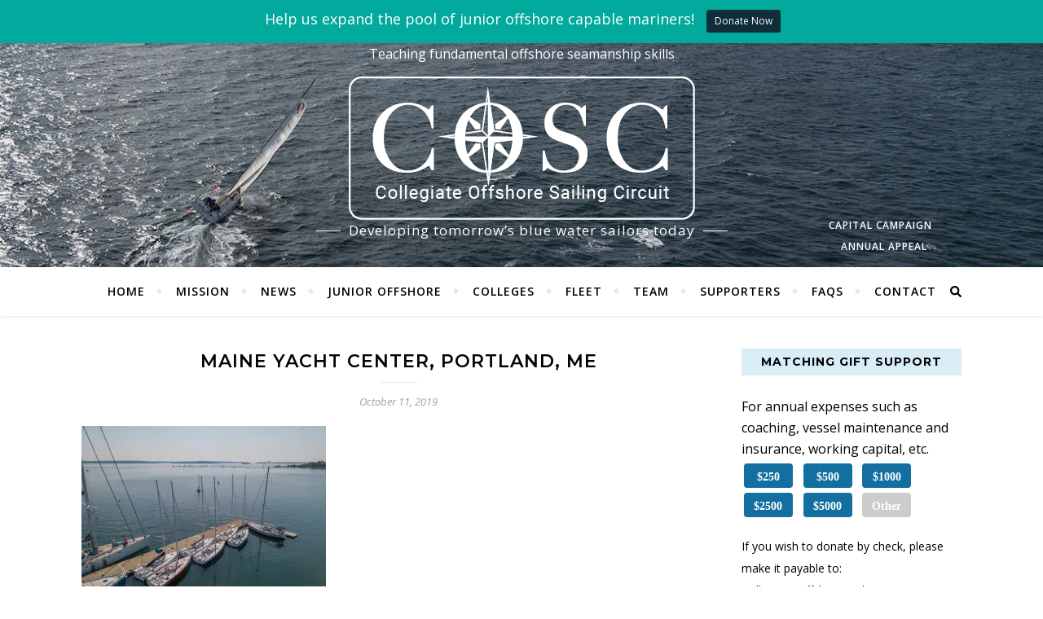

--- FILE ---
content_type: text/html; charset=UTF-8
request_url: https://www.cosc-usa.org/maine-yacht-center-portland-me/
body_size: 18786
content:
<!DOCTYPE html>
<html lang="en">
<head>
	<meta charset="UTF-8">
	<meta name="viewport" content="width=device-width, initial-scale=1.0, maximum-scale=1.0, user-scalable=no" />

	<title>Maine Yacht center, Portland, ME &#8211; Collegiate Offshore Sailing Circuit</title>
<meta name='robots' content='max-image-preview:large' />
<link rel='dns-prefetch' href='//stats.wp.com' />
<link rel='dns-prefetch' href='//fonts.googleapis.com' />
<link rel='preconnect' href='//c0.wp.com' />
<link rel='preconnect' href='//i0.wp.com' />
<link rel="alternate" type="application/rss+xml" title="Collegiate Offshore Sailing Circuit &raquo; Feed" href="https://www.cosc-usa.org/feed/" />
<link rel="alternate" type="application/rss+xml" title="Collegiate Offshore Sailing Circuit &raquo; Comments Feed" href="https://www.cosc-usa.org/comments/feed/" />
<link rel="alternate" type="application/rss+xml" title="Collegiate Offshore Sailing Circuit &raquo; Maine Yacht center, Portland, ME Comments Feed" href="https://www.cosc-usa.org/feed/?attachment_id=1729" />
<link rel="alternate" title="oEmbed (JSON)" type="application/json+oembed" href="https://www.cosc-usa.org/wp-json/oembed/1.0/embed?url=https%3A%2F%2Fwww.cosc-usa.org%2Fmaine-yacht-center-portland-me%2F" />
<link rel="alternate" title="oEmbed (XML)" type="text/xml+oembed" href="https://www.cosc-usa.org/wp-json/oembed/1.0/embed?url=https%3A%2F%2Fwww.cosc-usa.org%2Fmaine-yacht-center-portland-me%2F&#038;format=xml" />
<style id='wp-img-auto-sizes-contain-inline-css' type='text/css'>
img:is([sizes=auto i],[sizes^="auto," i]){contain-intrinsic-size:3000px 1500px}
/*# sourceURL=wp-img-auto-sizes-contain-inline-css */
</style>

<link rel='stylesheet' id='wp-notification-bars-css' href='https://www.cosc-usa.org/COSC/wp-content/plugins/wp-notification-bars/public/css/wp-notification-bars-public.css?ver=1.0.12' type='text/css' media='all' />
<style id='wp-emoji-styles-inline-css' type='text/css'>

	img.wp-smiley, img.emoji {
		display: inline !important;
		border: none !important;
		box-shadow: none !important;
		height: 1em !important;
		width: 1em !important;
		margin: 0 0.07em !important;
		vertical-align: -0.1em !important;
		background: none !important;
		padding: 0 !important;
	}
/*# sourceURL=wp-emoji-styles-inline-css */
</style>
<link rel='stylesheet' id='wp-block-library-css' href='https://c0.wp.com/c/6.9/wp-includes/css/dist/block-library/style.min.css' type='text/css' media='all' />
<style id='classic-theme-styles-inline-css' type='text/css'>
/*! This file is auto-generated */
.wp-block-button__link{color:#fff;background-color:#32373c;border-radius:9999px;box-shadow:none;text-decoration:none;padding:calc(.667em + 2px) calc(1.333em + 2px);font-size:1.125em}.wp-block-file__button{background:#32373c;color:#fff;text-decoration:none}
/*# sourceURL=/wp-includes/css/classic-themes.min.css */
</style>
<link rel='stylesheet' id='mediaelement-css' href='https://c0.wp.com/c/6.9/wp-includes/js/mediaelement/mediaelementplayer-legacy.min.css' type='text/css' media='all' />
<link rel='stylesheet' id='wp-mediaelement-css' href='https://c0.wp.com/c/6.9/wp-includes/js/mediaelement/wp-mediaelement.min.css' type='text/css' media='all' />
<style id='jetpack-sharing-buttons-style-inline-css' type='text/css'>
.jetpack-sharing-buttons__services-list{display:flex;flex-direction:row;flex-wrap:wrap;gap:0;list-style-type:none;margin:5px;padding:0}.jetpack-sharing-buttons__services-list.has-small-icon-size{font-size:12px}.jetpack-sharing-buttons__services-list.has-normal-icon-size{font-size:16px}.jetpack-sharing-buttons__services-list.has-large-icon-size{font-size:24px}.jetpack-sharing-buttons__services-list.has-huge-icon-size{font-size:36px}@media print{.jetpack-sharing-buttons__services-list{display:none!important}}.editor-styles-wrapper .wp-block-jetpack-sharing-buttons{gap:0;padding-inline-start:0}ul.jetpack-sharing-buttons__services-list.has-background{padding:1.25em 2.375em}
/*# sourceURL=https://www.cosc-usa.org/COSC/wp-content/plugins/jetpack/_inc/blocks/sharing-buttons/view.css */
</style>
<link rel='stylesheet' id='font-awesome-css' href='https://www.cosc-usa.org/COSC/wp-content/plugins/elementor/assets/lib/font-awesome/css/font-awesome.min.css?ver=4.7.0' type='text/css' media='all' />
<style id='global-styles-inline-css' type='text/css'>
:root{--wp--preset--aspect-ratio--square: 1;--wp--preset--aspect-ratio--4-3: 4/3;--wp--preset--aspect-ratio--3-4: 3/4;--wp--preset--aspect-ratio--3-2: 3/2;--wp--preset--aspect-ratio--2-3: 2/3;--wp--preset--aspect-ratio--16-9: 16/9;--wp--preset--aspect-ratio--9-16: 9/16;--wp--preset--color--black: #000000;--wp--preset--color--cyan-bluish-gray: #abb8c3;--wp--preset--color--white: #ffffff;--wp--preset--color--pale-pink: #f78da7;--wp--preset--color--vivid-red: #cf2e2e;--wp--preset--color--luminous-vivid-orange: #ff6900;--wp--preset--color--luminous-vivid-amber: #fcb900;--wp--preset--color--light-green-cyan: #7bdcb5;--wp--preset--color--vivid-green-cyan: #00d084;--wp--preset--color--pale-cyan-blue: #8ed1fc;--wp--preset--color--vivid-cyan-blue: #0693e3;--wp--preset--color--vivid-purple: #9b51e0;--wp--preset--gradient--vivid-cyan-blue-to-vivid-purple: linear-gradient(135deg,rgb(6,147,227) 0%,rgb(155,81,224) 100%);--wp--preset--gradient--light-green-cyan-to-vivid-green-cyan: linear-gradient(135deg,rgb(122,220,180) 0%,rgb(0,208,130) 100%);--wp--preset--gradient--luminous-vivid-amber-to-luminous-vivid-orange: linear-gradient(135deg,rgb(252,185,0) 0%,rgb(255,105,0) 100%);--wp--preset--gradient--luminous-vivid-orange-to-vivid-red: linear-gradient(135deg,rgb(255,105,0) 0%,rgb(207,46,46) 100%);--wp--preset--gradient--very-light-gray-to-cyan-bluish-gray: linear-gradient(135deg,rgb(238,238,238) 0%,rgb(169,184,195) 100%);--wp--preset--gradient--cool-to-warm-spectrum: linear-gradient(135deg,rgb(74,234,220) 0%,rgb(151,120,209) 20%,rgb(207,42,186) 40%,rgb(238,44,130) 60%,rgb(251,105,98) 80%,rgb(254,248,76) 100%);--wp--preset--gradient--blush-light-purple: linear-gradient(135deg,rgb(255,206,236) 0%,rgb(152,150,240) 100%);--wp--preset--gradient--blush-bordeaux: linear-gradient(135deg,rgb(254,205,165) 0%,rgb(254,45,45) 50%,rgb(107,0,62) 100%);--wp--preset--gradient--luminous-dusk: linear-gradient(135deg,rgb(255,203,112) 0%,rgb(199,81,192) 50%,rgb(65,88,208) 100%);--wp--preset--gradient--pale-ocean: linear-gradient(135deg,rgb(255,245,203) 0%,rgb(182,227,212) 50%,rgb(51,167,181) 100%);--wp--preset--gradient--electric-grass: linear-gradient(135deg,rgb(202,248,128) 0%,rgb(113,206,126) 100%);--wp--preset--gradient--midnight: linear-gradient(135deg,rgb(2,3,129) 0%,rgb(40,116,252) 100%);--wp--preset--font-size--small: 13px;--wp--preset--font-size--medium: 20px;--wp--preset--font-size--large: 36px;--wp--preset--font-size--x-large: 42px;--wp--preset--spacing--20: 0.44rem;--wp--preset--spacing--30: 0.67rem;--wp--preset--spacing--40: 1rem;--wp--preset--spacing--50: 1.5rem;--wp--preset--spacing--60: 2.25rem;--wp--preset--spacing--70: 3.38rem;--wp--preset--spacing--80: 5.06rem;--wp--preset--shadow--natural: 6px 6px 9px rgba(0, 0, 0, 0.2);--wp--preset--shadow--deep: 12px 12px 50px rgba(0, 0, 0, 0.4);--wp--preset--shadow--sharp: 6px 6px 0px rgba(0, 0, 0, 0.2);--wp--preset--shadow--outlined: 6px 6px 0px -3px rgb(255, 255, 255), 6px 6px rgb(0, 0, 0);--wp--preset--shadow--crisp: 6px 6px 0px rgb(0, 0, 0);}:where(.is-layout-flex){gap: 0.5em;}:where(.is-layout-grid){gap: 0.5em;}body .is-layout-flex{display: flex;}.is-layout-flex{flex-wrap: wrap;align-items: center;}.is-layout-flex > :is(*, div){margin: 0;}body .is-layout-grid{display: grid;}.is-layout-grid > :is(*, div){margin: 0;}:where(.wp-block-columns.is-layout-flex){gap: 2em;}:where(.wp-block-columns.is-layout-grid){gap: 2em;}:where(.wp-block-post-template.is-layout-flex){gap: 1.25em;}:where(.wp-block-post-template.is-layout-grid){gap: 1.25em;}.has-black-color{color: var(--wp--preset--color--black) !important;}.has-cyan-bluish-gray-color{color: var(--wp--preset--color--cyan-bluish-gray) !important;}.has-white-color{color: var(--wp--preset--color--white) !important;}.has-pale-pink-color{color: var(--wp--preset--color--pale-pink) !important;}.has-vivid-red-color{color: var(--wp--preset--color--vivid-red) !important;}.has-luminous-vivid-orange-color{color: var(--wp--preset--color--luminous-vivid-orange) !important;}.has-luminous-vivid-amber-color{color: var(--wp--preset--color--luminous-vivid-amber) !important;}.has-light-green-cyan-color{color: var(--wp--preset--color--light-green-cyan) !important;}.has-vivid-green-cyan-color{color: var(--wp--preset--color--vivid-green-cyan) !important;}.has-pale-cyan-blue-color{color: var(--wp--preset--color--pale-cyan-blue) !important;}.has-vivid-cyan-blue-color{color: var(--wp--preset--color--vivid-cyan-blue) !important;}.has-vivid-purple-color{color: var(--wp--preset--color--vivid-purple) !important;}.has-black-background-color{background-color: var(--wp--preset--color--black) !important;}.has-cyan-bluish-gray-background-color{background-color: var(--wp--preset--color--cyan-bluish-gray) !important;}.has-white-background-color{background-color: var(--wp--preset--color--white) !important;}.has-pale-pink-background-color{background-color: var(--wp--preset--color--pale-pink) !important;}.has-vivid-red-background-color{background-color: var(--wp--preset--color--vivid-red) !important;}.has-luminous-vivid-orange-background-color{background-color: var(--wp--preset--color--luminous-vivid-orange) !important;}.has-luminous-vivid-amber-background-color{background-color: var(--wp--preset--color--luminous-vivid-amber) !important;}.has-light-green-cyan-background-color{background-color: var(--wp--preset--color--light-green-cyan) !important;}.has-vivid-green-cyan-background-color{background-color: var(--wp--preset--color--vivid-green-cyan) !important;}.has-pale-cyan-blue-background-color{background-color: var(--wp--preset--color--pale-cyan-blue) !important;}.has-vivid-cyan-blue-background-color{background-color: var(--wp--preset--color--vivid-cyan-blue) !important;}.has-vivid-purple-background-color{background-color: var(--wp--preset--color--vivid-purple) !important;}.has-black-border-color{border-color: var(--wp--preset--color--black) !important;}.has-cyan-bluish-gray-border-color{border-color: var(--wp--preset--color--cyan-bluish-gray) !important;}.has-white-border-color{border-color: var(--wp--preset--color--white) !important;}.has-pale-pink-border-color{border-color: var(--wp--preset--color--pale-pink) !important;}.has-vivid-red-border-color{border-color: var(--wp--preset--color--vivid-red) !important;}.has-luminous-vivid-orange-border-color{border-color: var(--wp--preset--color--luminous-vivid-orange) !important;}.has-luminous-vivid-amber-border-color{border-color: var(--wp--preset--color--luminous-vivid-amber) !important;}.has-light-green-cyan-border-color{border-color: var(--wp--preset--color--light-green-cyan) !important;}.has-vivid-green-cyan-border-color{border-color: var(--wp--preset--color--vivid-green-cyan) !important;}.has-pale-cyan-blue-border-color{border-color: var(--wp--preset--color--pale-cyan-blue) !important;}.has-vivid-cyan-blue-border-color{border-color: var(--wp--preset--color--vivid-cyan-blue) !important;}.has-vivid-purple-border-color{border-color: var(--wp--preset--color--vivid-purple) !important;}.has-vivid-cyan-blue-to-vivid-purple-gradient-background{background: var(--wp--preset--gradient--vivid-cyan-blue-to-vivid-purple) !important;}.has-light-green-cyan-to-vivid-green-cyan-gradient-background{background: var(--wp--preset--gradient--light-green-cyan-to-vivid-green-cyan) !important;}.has-luminous-vivid-amber-to-luminous-vivid-orange-gradient-background{background: var(--wp--preset--gradient--luminous-vivid-amber-to-luminous-vivid-orange) !important;}.has-luminous-vivid-orange-to-vivid-red-gradient-background{background: var(--wp--preset--gradient--luminous-vivid-orange-to-vivid-red) !important;}.has-very-light-gray-to-cyan-bluish-gray-gradient-background{background: var(--wp--preset--gradient--very-light-gray-to-cyan-bluish-gray) !important;}.has-cool-to-warm-spectrum-gradient-background{background: var(--wp--preset--gradient--cool-to-warm-spectrum) !important;}.has-blush-light-purple-gradient-background{background: var(--wp--preset--gradient--blush-light-purple) !important;}.has-blush-bordeaux-gradient-background{background: var(--wp--preset--gradient--blush-bordeaux) !important;}.has-luminous-dusk-gradient-background{background: var(--wp--preset--gradient--luminous-dusk) !important;}.has-pale-ocean-gradient-background{background: var(--wp--preset--gradient--pale-ocean) !important;}.has-electric-grass-gradient-background{background: var(--wp--preset--gradient--electric-grass) !important;}.has-midnight-gradient-background{background: var(--wp--preset--gradient--midnight) !important;}.has-small-font-size{font-size: var(--wp--preset--font-size--small) !important;}.has-medium-font-size{font-size: var(--wp--preset--font-size--medium) !important;}.has-large-font-size{font-size: var(--wp--preset--font-size--large) !important;}.has-x-large-font-size{font-size: var(--wp--preset--font-size--x-large) !important;}
:where(.wp-block-post-template.is-layout-flex){gap: 1.25em;}:where(.wp-block-post-template.is-layout-grid){gap: 1.25em;}
:where(.wp-block-term-template.is-layout-flex){gap: 1.25em;}:where(.wp-block-term-template.is-layout-grid){gap: 1.25em;}
:where(.wp-block-columns.is-layout-flex){gap: 2em;}:where(.wp-block-columns.is-layout-grid){gap: 2em;}
:root :where(.wp-block-pullquote){font-size: 1.5em;line-height: 1.6;}
/*# sourceURL=global-styles-inline-css */
</style>
<link rel='stylesheet' id='ctct_form_styles-css' href='https://www.cosc-usa.org/COSC/wp-content/plugins/constant-contact-forms/assets/css/style.css?ver=2.14.2' type='text/css' media='all' />
<link rel='stylesheet' id='contact-form-7-css' href='https://www.cosc-usa.org/COSC/wp-content/plugins/contact-form-7/includes/css/styles.css?ver=6.1.4' type='text/css' media='all' />
<link rel='stylesheet' id='wp-components-css' href='https://c0.wp.com/c/6.9/wp-includes/css/dist/components/style.min.css' type='text/css' media='all' />
<link rel='stylesheet' id='godaddy-styles-css' href='https://www.cosc-usa.org/COSC/wp-content/plugins/coblocks/includes/Dependencies/GoDaddy/Styles/build/latest.css?ver=2.0.2' type='text/css' media='all' />
<link rel='stylesheet' id='bard-style-css' href='https://www.cosc-usa.org/COSC/wp-content/themes/bard-pro-premium/style.css?ver=6.9' type='text/css' media='all' />
<link rel='stylesheet' id='child-style-css' href='https://www.cosc-usa.org/COSC/wp-content/themes/bard-pro-premium-child/style.css?ver=1.0.0' type='text/css' media='all' />
<link rel='stylesheet' id='bard-responsive-css' href='https://www.cosc-usa.org/COSC/wp-content/themes/bard-pro-premium/assets/css/responsive.css?ver=2.4.3' type='text/css' media='all' />
<link rel='stylesheet' id='fontello-css' href='https://www.cosc-usa.org/COSC/wp-content/themes/bard-pro-premium/assets/css/fontello.css?ver=2.4.3' type='text/css' media='all' />
<link rel='stylesheet' id='slick-css' href='https://www.cosc-usa.org/COSC/wp-content/themes/bard-pro-premium/assets/css/slick.css?ver=6.9' type='text/css' media='all' />
<link rel='stylesheet' id='scrollbar-css' href='https://www.cosc-usa.org/COSC/wp-content/themes/bard-pro-premium/assets/css/perfect-scrollbar.css?ver=6.9' type='text/css' media='all' />
<link rel='stylesheet' id='bard_enqueue_Arizonia-css' href='https://fonts.googleapis.com/css?family=Arizonia%3A100%2C200%2C300%2C400%2C400i%2C500%2C600%2C700%2C800%2C900&#038;ver=1.0.0' type='text/css' media='all' />
<link rel='stylesheet' id='bard_enqueue_Open_Sans-css' href='https://fonts.googleapis.com/css?family=Open+Sans%3A100%2C200%2C300%2C400%2C400i%2C500%2C600%2C700%2C800%2C900&#038;ver=1.0.0' type='text/css' media='all' />
<link rel='stylesheet' id='bard_enqueue_Montserrat-css' href='https://fonts.googleapis.com/css?family=Montserrat%3A100%2C200%2C300%2C400%2C400i%2C500%2C600%2C700%2C800%2C900&#038;ver=1.0.0' type='text/css' media='all' />
<link rel='stylesheet' id='tablepress-default-css' href='https://www.cosc-usa.org/COSC/wp-content/plugins/tablepress/css/build/default.css?ver=3.2.6' type='text/css' media='all' />
<link rel='stylesheet' id='wpr-text-animations-css-css' href='https://www.cosc-usa.org/COSC/wp-content/plugins/royal-elementor-addons/assets/css/lib/animations/text-animations.min.css?ver=1.7.1045' type='text/css' media='all' />
<link rel='stylesheet' id='wpr-addons-css-css' href='https://www.cosc-usa.org/COSC/wp-content/plugins/royal-elementor-addons/assets/css/frontend.min.css?ver=1.7.1045' type='text/css' media='all' />
<link rel='stylesheet' id='font-awesome-5-all-css' href='https://www.cosc-usa.org/COSC/wp-content/plugins/elementor/assets/lib/font-awesome/css/all.min.css?ver=1.7.1045' type='text/css' media='all' />
<script type="text/javascript" data-cfasync="false" src="https://c0.wp.com/c/6.9/wp-includes/js/jquery/jquery.min.js" id="jquery-core-js"></script>
<script type="text/javascript" data-cfasync="false" src="https://c0.wp.com/c/6.9/wp-includes/js/jquery/jquery-migrate.min.js" id="jquery-migrate-js"></script>
<script type="text/javascript" src="https://www.cosc-usa.org/COSC/wp-content/plugins/wp-notification-bars/public/js/wp-notification-bars-public.js?ver=1.0.12" id="wp-notification-bars-js"></script>
<link rel="https://api.w.org/" href="https://www.cosc-usa.org/wp-json/" /><link rel="alternate" title="JSON" type="application/json" href="https://www.cosc-usa.org/wp-json/wp/v2/media/1729" /><link rel="EditURI" type="application/rsd+xml" title="RSD" href="https://www.cosc-usa.org/COSC/xmlrpc.php?rsd" />
<meta name="generator" content="WordPress 6.9" />
<link rel="canonical" href="https://www.cosc-usa.org/maine-yacht-center-portland-me/" />
<link rel='shortlink' href='https://www.cosc-usa.org/?p=1729' />
	<style>img#wpstats{display:none}</style>
		<meta property="og:image" content="https://www.cosc-usa.org/COSC/wp-content/uploads/2019/09/white-2.png"/><meta property="og:title" content="Maine Yacht center, Portland, ME"/><meta property="og:description" content="Maine Yacht center, Portland, ME" /><meta property="og:url" content="https://www.cosc-usa.org/maine-yacht-center-portland-me/"/><meta property="og:type" content="website"><meta property="og:locale" content="en" /><meta property="og:site_name" content="Collegiate Offshore Sailing Circuit"/><style id="bard_dynamic_css">body {background-color: #ffffff;}#top-bar,#top-menu .sub-menu {background-color: #153b96;}#top-bar a {color: #ffffff;}#top-menu .sub-menu,#top-menu .sub-menu a {border-color: rgba(255,255,255, 0.05);}#top-bar a:hover,#top-bar li.current-menu-item > a,#top-bar li.current-menu-ancestor > a,#top-bar .sub-menu li.current-menu-item > a,#top-bar .sub-menu li.current-menu-ancestor > a {color: #e0e0e0;}.header-logo a,.site-description,.header-socials-icon {color: #ffffff;}.site-description:before,.site-description:after {background: #ffffff;}.header-logo a:hover,.header-socials-icon:hover {color: #111111;}.entry-header {background-color: #ffffff;}#main-nav,#main-menu .sub-menu,#main-nav #s {background-color: #ffffff;}#main-nav a,#main-nav .svg-inline--fa,#main-nav #s {color: #000000;}.main-nav-sidebar div span,.mobile-menu-btn span,.btn-tooltip {background-color: #000000;}.btn-tooltip:before {border-top-color: #000000;}#main-nav {box-shadow: 0px 1px 5px rgba(0,0,0, 0.1);}#main-menu .sub-menu,#main-menu .sub-menu a {border-color: rgba(0,0,0, 0.05);}#main-nav #s::-webkit-input-placeholder { /* Chrome/Opera/Safari */color: rgba(0,0,0, 0.7);}#main-nav #s::-moz-placeholder { /* Firefox 19+ */color: rgba(0,0,0, 0.7);}#main-nav #s:-ms-input-placeholder { /* IE 10+ */color: rgba(0,0,0, 0.7);}#main-nav #s:-moz-placeholder { /* Firefox 18- */color: rgba(0,0,0, 0.7);}#main-nav a:hover,#main-nav .svg-inline--fa:hover,#main-nav li.current-menu-item > a,#main-nav li.current-menu-ancestor > a,#main-nav .sub-menu li.current-menu-item > a,#main-nav .sub-menu li.current-menu-ancestor > a {color: #136f9f;}.main-nav-sidebar:hover div span {background-color: #136f9f;}/* Background */.sidebar-alt,.main-content,.featured-slider-area,#featured-links,.page-content select,.page-content input,.page-content textarea,.page-content #featured-links h6 {background-color: #ffffff;}.featured-link .cv-inner {border-color: rgba(255,255,255, 0.4);}.featured-link:hover .cv-inner {border-color: rgba(255,255,255, 0.8);}.bard_promo_box_widget h6 {background-color: #ffffff;}.bard_promo_box_widget .promo-box:after{border-color: #ffffff;}/* Text */.page-content,.page-content select,.page-content input,.page-content textarea,.page-content .bard-widget a,.bard_promo_box_widget h6 {color: #000000;}/* Title */.page-content h1,.page-content h1,.page-content h2,.page-content h3,.page-content h4,.page-content h5,.page-content h6,.page-content .post-title a,.page-content .post-author a,.page-content .author-description h3 a,.page-content .related-posts h5 a,.page-content .blog-pagination .previous-page a,.page-content .blog-pagination .next-page a,blockquote,.page-content .post-share a,.page-content .comment-author,.page-content .read-more a {color: #030303;}.sidebar-alt-close-btn span,.widget_mc4wp_form_widget .widget-title h4:after,.widget_wysija .widget-title h4:after {background-color: #030303;}.page-content .read-more a:hover,.page-content .post-title a:hover {color: rgba(3,3,3, 0.75);}/* Meta */.page-content .post-author,.page-content .post-meta,.page-content .post-meta a,.page-content .related-post-date,.page-content .comment-meta a,.page-content .author-share a,.page-content .post-tags a,.page-content .tagcloud a,.widget_categories li,.widget_archive li,.bard-subscribe-text p,.rpwwt-post-author,.rpwwt-post-categories,.rpwwt-post-date,.rpwwt-post-comments-number,.single-navigation span,.comment-notes {color: #a1a1a1;}.page-content input::-webkit-input-placeholder { /* Chrome/Opera/Safari */color: #a1a1a1;}.page-content input::-moz-placeholder { /* Firefox 19+ */color: #a1a1a1;}.page-content input:-ms-input-placeholder { /* IE 10+ */color: #a1a1a1;}.page-content input:-moz-placeholder { /* Firefox 18- */color: #a1a1a1;}/* Accent */.page-content a,.post-categories,#page-wrap .bard-widget.widget_text a,#page-wrap .bard-widget.bard_author_widget a,.scrolltop,.required {color: #136f9f;}/* Disable TMP.page-content .elementor a,.page-content .elementor a:hover {color: inherit;}*/.page-content .widget-title h4 {border-top-color: #136f9f; }.ps-container > .ps-scrollbar-y-rail > .ps-scrollbar-y,.read-more a:after {background: #136f9f;}.page-content a:hover,.scrolltop:hover {color: rgba(19,111,159, 0.8);}blockquote {border-color: #136f9f;}.slide-caption {color: #ffffff;background: #136f9f;}.page-content .wprm-rating-star svg polygon {stroke: #136f9f;}.page-content .wprm-rating-star-full svg polygon,.page-content .wprm-comment-rating svg path,.page-content .comment-form-wprm-rating svg path{fill: #136f9f;}/* Selection */::-moz-selection {color: #ffffff;background: #136f9f;}::selection {color: #ffffff;background: #136f9f;}/* Border */.page-content .post-footer,.blog-list-style,.page-content .author-description,.page-content .single-navigation,.page-content .related-posts,.page-content .entry-comments,.widget-title h4,.page-content .bard-widget li,.page-content #wp-calendar,.page-content #wp-calendar caption,.page-content #wp-calendar tbody td,.page-content .widget_nav_menu li a,.page-content .widget_pages li a,.page-content .tagcloud a,.page-content select,.page-content input,.page-content textarea,.post-tags a,.gallery-caption,.wp-caption-text,table tr,table th,table td,pre,.page-content .wprm-recipe-instruction,.page-content .social-icons a {border-color: #e8e8e8;}.page-content .wprm-recipe {box-shadow: 0 0 3px 1px #e8e8e8;}hr,.border-divider,#main-menu > li:after {background-color: #e8e8e8;}.sticky,.bard-widget.widget_mc4wp_form_widget,.bard-widget.widget_wysija,.wprm-recipe-details-container,.wprm-recipe-notes-container p {background-color: #f6f6f6;}/* Buttons */.widget_search .svg-fa-wrap,.widget_search #searchsubmit,.page-content input.submit,.page-content .blog-pagination.numeric a,.page-content .blog-pagination.load-more a,.page-content .post-password-form input[type="submit"],.page-content .wpcf7 [type="submit"],.page-content .wprm-recipe-print,.page-content .wprm-jump-to-recipe-shortcode,.page-content .wprm-print-recipe-shortcode {color: #ffffff;background-color: #333333;}.page-content input.submit:hover,.page-content .blog-pagination.numeric a:hover,.page-content .blog-pagination.numeric span,.page-content .blog-pagination.load-more a:hover,.page-content .widget_mc4wp_form_widget input[type="submit"],.page-content .widget_wysija input[type="submit"],.page-content .post-password-form input[type="submit"]:hover,.page-content .wpcf7 [type="submit"]:hover,.page-content .wprm-recipe-print:hover,.page-content .wprm-jump-to-recipe-shortcode:hover,.page-content .wprm-print-recipe-shortcode:hover {color: #ffffff;background-color: #136f9f;}/* Image Overlay */.image-overlay,#infscr-loading,.page-content h4.image-overlay,.image-overlay a,.page-content .image-overlay a,#featured-slider .slider-dots,.header-slider-dots {color: #ffffff;}.header-slider-dots .slick-active,.entry-header-slider .slick-arrow,.post-slider .slick-arrow,#featured-slider .slick-arrow,.slider-title:after {background: #ffffff;}.image-overlay,#infscr-loading,.page-content h4.image-overlay {background-color: rgba(73,73,73, 0.3);}/* Background */#page-footer,#page-footer select,#page-footer input,#page-footer textarea {background-color: #ffffff;}.footer-socials,.footer-widgets,.instagram-title h4 {background-color: #ffffff;}/* Text */#page-footer,#page-footer a,#page-footer select,#page-footer input,#page-footer textarea {color: #222222;}/* Title */#page-footer h1,#page-footer h2,#page-footer h3,#page-footer h4,#page-footer h5,#page-footer h6,#page-footer .footer-socials a {color: #111111;}/* Accent */#page-footer a:hover,#page-footer .copyright-info a:hover,#page-footer .footer-menu-container a:hover {color: #136f9f;}/* Border */#page-footer a,.alt-widget-title,#page-footer .bard-widget li,#page-footer #wp-calendar,#page-footer #wp-calendar caption,#page-footer #wp-calendar th,#page-footer #wp-calendar td,#page-footer .widget_nav_menu li a,#page-footer .social-icons a,#page-footer select,#page-footer input,#page-footer textarea,.footer-widgets {border-color: #e8e8e8;}#page-footer hr {background-color: #e8e8e8;}/* Copyright */.footer-copyright {background-color: #f6f6f6;}.copyright-info,#page-footer .copyright-info a,.footer-menu-container,#page-footer .footer-menu-container a {color: #a1a1a1;}.bard-preloader-wrap {background-color: #ffffff;}@media screen and ( max-width: 768px ) {#featured-links {display: none;}}@media screen and ( max-width: 640px ) {.related-posts {display: none;}}.header-logo a {font-family: 'Arizonia';font-size: 160px;line-height: 160px;letter-spacing: 0px;font-weight: 600;}.header-logo .site-description {font-size: 17px;}#top-menu li a {font-family: 'Open Sans';font-size: 12px;line-height: 50px;letter-spacing: 1px;font-weight: 600;}.top-bar-socials a {font-size: 12px;line-height: 50px;}#top-bar .mobile-menu-btn {line-height: 50px;}#top-menu .sub-menu > li > a {font-size: 11px;line-height: 3.7;letter-spacing: 0.8px;}@media screen and ( max-width: 979px ) {.top-bar-socials {float: none !important;}.top-bar-socials a {line-height: 40px !important;}}#main-menu li a {font-family: 'Open Sans';font-size: 14px;line-height: 60px;letter-spacing: 1px;font-weight: 600;}#mobile-menu li {font-family: 'Open Sans';font-size: 14px;line-height: 3.6;letter-spacing: 1px;font-weight: 600;}.main-nav-search,.main-nav-socials-trigger {line-height: 60px;font-size: 14px;}#main-nav #s {font-size: 14px;line-height: 61px;}#main-menu li.menu-item-has-children>a:after {font-size: 14px;}#main-nav {min-height:60px;}.main-nav-sidebar,.random-post-btn {height:60px;}#main-menu .sub-menu > li > a,#mobile-menu .sub-menu > li {font-size: 13px;line-height: 3.5;letter-spacing: 1px;}.mobile-menu-btn {font-size: 16px;line-height: 60px;}.main-nav-socials a {font-size: 13px;line-height: 60px;}.random-post-btn {font-size: 16px;line-height: 60px;}#top-menu li a,#main-menu li a,#mobile-menu li {text-transform: uppercase;}#wp-calendar thead th,#wp-calendar caption,h1,h2,h3,h4,h5,h6,#reply-title,#reply-title a,.comments-area #submit,.blog-pagination {font-family: 'Montserrat';}/* font size 34px */h1 {font-size: 34px;}/* font size 30px */h2 {font-size: 30px;}/* font size 26px */h3 {font-size: 26px;}/* font size 22px */h4 {font-size: 22px;}/* font size 18px */h5,.page-content .wprm-recipe-name,.page-content .wprm-recipe-header {font-size: 18px;}/* font size 14px */h6 {font-size: 14px;}/* font size 31px */.slider-title {font-size: 31px;line-height: 46px;letter-spacing: 1.9px;}/* font size 14px */.category-description h3,.author-description h3,.related-posts h3,#reply-title,#reply-title a,.comment-title h2,.comment-title,.bard_author_widget h3,.alt-widget-title h4 {font-size: 14px;}/* font size 13px */.single-navigation > div h5,.comment-author {font-size: 13px;}/* font size 12px */.widget-title h4 {font-size: 12px;}.post-title,.page-title,.woocommerce div.product .product_title,.woocommerce ul.products li.product .woocommerce-loop-category__title,.woocommerce ul.products li.product .woocommerce-loop-product__title,.woocommerce ul.products li.product h3 {line-height: 31px;}.blog-classic-style .post-title,.single .post-title,.page-title {font-size: 22px;}@media screen and ( max-width: 640px ) {.blog-classic-style .post-title {font-size: 16px;}}.blog-list-style .post-title,.blog-grid-style .post-title {font-size: 16px;}/* letter spacing 1px */.blog-list-style .post-title,.blog-grid-style .post-title.single-navigation > div h5,.alt-widget-title h4 {letter-spacing: 1.5px;}/* letter spacing 0.5px */.post-title,.page-title,.widget-title h4,.category-description h3,.author-description h3,.related-posts h3,#reply-title,#reply-title a,.comment-title h2,.comment-title,.bard_author_widget h3,.comment-author {letter-spacing: 1px;}/* font weight */h1,h2,h3,h4,h5,h6,#reply-title {font-weight: 600;}.slider-title,.post-title,.page-title,.woocommerce div.product .product_title,.woocommerce ul.products li.product .woocommerce-loop-category__title,.woocommerce ul.products li.product .woocommerce-loop-product__title,.woocommerce ul.products li.product h3 {font-style: normal;}.slider-title,.post-title,.page-title,.woocommerce div.product .product_title,.woocommerce ul.products li.product .woocommerce-loop-category__title,.woocommerce ul.products li.product .woocommerce-loop-product__title,.woocommerce ul.products li.product h3 {text-transform: uppercase;}body,.header-logo .site-description,#featured-links h6,.bard_promo_box_widget h6,.instagram-title h4,input,textarea,select,.bard-subscribe-text h4,.widget_wysija_cont .updated,.widget_wysija_cont .error,.widget_wysija_cont .xdetailed-errors,#infscr-loading {font-family: 'Open Sans';}body {font-size: 16px;line-height: 26px;font-weight: 400;}/* letter spacing 0 */body,.widget_recent_comments li,.widget_meta li,.widget_recent_comments li,.widget_pages > ul > li,.widget_archive li,.widget_categories > ul > li,.widget_recent_entries ul li,.widget_nav_menu li,.related-post-date,.post-media .image-overlay a,.rpwwt-post-title {letter-spacing: 0px;}/* letter spacing 0.5 + */.post-media .image-overlay span {letter-spacing: 0.5px;}/* letter spacing 1 + */#main-nav #searchform input,.instagram-title h4,.bard-subscribe-text h4,.page-404 p,#wp-calendar caption,.related-posts h5 a {letter-spacing: 1px;}/* letter spacing 1.5 + */#featured-links h6,.bard_promo_box_widget h6,.comments-area #submit,.page-content .blog-pagination.default .previous-page a,.page-content .blog-pagination.default .next-page a {letter-spacing: 1.5px;}/* letter spacing 2 + */.tagcloud a,.widget_mc4wp_form_widget input[type='submit'],.widget_wysija input[type='submit'],.slider-read-more a,.read-more a,.blog-pagination a,.blog-pagination span {letter-spacing: 2px;}.post-categories a {letter-spacing: 1.7px;}/* font size 18px */.post-media .image-overlay p,.post-media .image-overlay a {font-size: 18px;}/* font size 16px */blockquote {font-size: 17px;}/* font size 14px */.single .post-footer,.blog-classic-style .post-footer,input,textarea,select,.wp-caption-text,.author-share a,#featured-links h6,.bard_promo_box_widget h6,#wp-calendar,.instagram-title h4,.footer-socials a,.comment-notes,.widget_search .svg-fa-wrap {font-size: 14px;}/* font size 13px */.slider-categories,.slider-read-more a,.blog-grid-style .post-footer,.post-meta,.read-more a,.blog-pagination a,.blog-pagination span,.rpwwt-post-author,.rpwwt-post-categories,.rpwwt-post-date,.rpwwt-post-comments-number,.footer-socials-icon,.copyright-info,.footer-menu-container,.comment-reply-link {font-size: 13px;}/* font size 12px */.post-categories a,.post-tags a,.widget_recent_entries ul li span,#wp-calendar caption,#wp-calendar tfoot #prev a,#wp-calendar tfoot #next a,.related-posts h5 a,.related-post-date,.page-content .blog-pagination.default .previous-page a,.page-content .blog-pagination.default .next-page a {font-size: 13px;}/* font size 11px */.comment-meta,.tagcloud a,.single-navigation span,.comments-area #submit {font-size: 12px !important;}.boxed-wrapper {max-width: 1160px;}.sidebar-alt {max-width: 340px;left: -340px; padding: 85px 35px 0px;}.sidebar-left,.sidebar-right {width: 302px;}[data-layout*="rsidebar"] .main-container,[data-layout*="lsidebar"] .main-container {float: left;width: calc(100% - 302px);width: -webkit-calc(100% - 302px);}[data-layout*="lrsidebar"] .main-container {width: calc(100% - 604px);width: -webkit-calc(100% - 604px);}[data-layout*="fullwidth"] .main-container {width: 100%;}#top-bar > div,#main-nav > div,#featured-links,.main-content,.page-footer-inner,.featured-slider-area.boxed-wrapper {padding-left: 40px;padding-right: 40px;}.bard-instagram-widget #sb_instagram {max-width: none !important;}.bard-instagram-widget #sbi_images {display: -webkit-box;display: -ms-flexbox;display: flex;}.bard-instagram-widget #sbi_images .sbi_photo {height: auto !important;}.bard-instagram-widget #sbi_images .sbi_photo img {display: block !important;}.bard-widget #sbi_images .sbi_photo {height: auto !important;}.bard-widget #sbi_images .sbi_photo img {display: block !important;}#top-bar {position: absolute;left: 0;z-index: 1005;width: 100%;background-color: transparent !important;box-shadow: none;}#top-menu {float: right;}.top-bar-socials {float: left;}@media screen and ( max-width: 979px ) {.top-bar-socials {float: none !important;}.top-bar-socials a {line-height: 40px !important;}}.entry-header {height: 275px;background-size: cover;}.entry-header-slider div {height: 275px;}.entry-header {background-position: center center;}.header-logo {padding-top: 40px;}.logo-img {max-width: 500px;}@media screen and (max-width: 880px) {.logo-img { max-width: 300px;}}#main-nav {text-align: center;}.main-nav-icons.main-nav-socials-mobile {left: 40px;}.main-nav-socials-trigger {position: absolute;top: 0px;left: 40px;}.main-nav-buttons + .main-nav-socials-trigger {left: 80px;}.main-nav-buttons {position: absolute;top: 0px;left: 40px;z-index: 1;}.main-nav-icons {position: absolute;top: 0px;right: 40px;z-index: 2;}#featured-slider.boxed-wrapper {max-width: 1160px;}.slider-item-bg {height: 540px;}#featured-links .featured-link {margin-right: 25px;}#featured-links .featured-link:last-of-type {margin-right: 0;}#featured-links .featured-link {width: calc( (100% - 100px) / 5 - 1px);width: -webkit-calc( (100% - 100px) / 5 - 1px);}.blog-grid > li,.main-container .featured-slider-area {margin-bottom: 35px;}@media screen and ( min-width: 979px ) {[data-layout*="col2"] .blog-classic-style:nth-last-of-type(-n+1),[data-layout*="list"] .blog-list-style:nth-last-of-type(-n+1) {margin-bottom: 0;}[data-layout*="col2"] .blog-grid-style:nth-last-of-type(-n+2) { margin-bottom: 0;}[data-layout*="col3"] .blog-grid-style:nth-last-of-type(-n+3) { margin-bottom: 0;}[data-layout*="col4"] .blog-grid-style:nth-last-of-type(-n+4) { margin-bottom: 0;}}@media screen and ( min-width: 979px ) {[data-layout*="col2"] .blog-classic-style:nth-last-of-type(-n+1),[data-layout*="list"] .blog-list-style:nth-last-of-type(-n+1) {margin-bottom: 0;}[data-layout*="col2"] .blog-grid-style:nth-last-of-type(-n+2) { margin-bottom: 0;}[data-layout*="col3"] .blog-grid-style:nth-last-of-type(-n+3) { margin-bottom: 0;}[data-layout*="col4"] .blog-grid-style:nth-last-of-type(-n+4) { margin-bottom: 0;}}@media screen and ( max-width: 640px ) {.blog-grid > li:nth-last-of-type(-n+1) {margin-bottom: 0;}}.blog-grid-style {display: inline-block;vertical-align: top;margin-right: 32px;}[data-layout*="col2"] .blog-grid-style {width: calc((100% - 32px ) / 2 - 1px);width: -webkit-calc((100% - 32px ) / 2 - 1px);}[data-layout*="col3"] .blog-grid-style {width: calc((100% - 2 * 32px ) / 3 - 2px);width: -webkit-calc((100% - 2 * 32px ) / 3 - 2px);}[data-layout*="col4"] .blog-grid-style {width: calc((100% - 3 * 32px ) / 4 - 1px);width: -webkit-calc((100% - 3 * 32px ) / 4 - 1px);}[data-layout*="rsidebar"] .sidebar-right {padding-left: 32px;}[data-layout*="lsidebar"] .sidebar-left {padding-right: 32px;}[data-layout*="lrsidebar"] .sidebar-right {padding-left: 32px;}[data-layout*="lrsidebar"] .sidebar-left {padding-right: 32px;}@media screen and ( min-width: 1050px ) {[data-layout*="col4"] .blog-grid-style:nth-of-type(4n+4) {margin-right: 0;}}@media screen and ( max-width: 1050px ) and ( min-width: 979px ) {[data-layout*="col4"] .blog-grid-style:nth-of-type(3n+3) {margin-right: 0;}}@media screen and ( min-width: 979px ) {[data-layout*="col2"] .blog-grid-style:nth-of-type(2n+2),[data-layout*="col3"] .blog-grid-style:nth-of-type(3n+3) {margin-right: 0;}}@media screen and ( max-width: 979px ) {[data-layout*="col2"] .blog-grid-style:nth-of-type(2n),[data-layout*="col3"] .blog-grid-style:nth-of-type(2n),[data-layout*="col4"] .blog-grid-style:nth-of-type(2n) {margin-right: 0;}}.blog-grid .post-header,.blog-list-style .read-more,.blog-list-style .post-share {text-align: center;}p.has-drop-cap:not(:focus)::first-letter {float: left;margin: 6px 9px 0 -1px;font-family: 'Montserrat';font-weight: normal;font-style: normal;font-size: 81px;line-height: 65px;text-align: center;text-transform: uppercase;color: #030303;}@-moz-document url-prefix() {p.has-drop-cap:not(:focus)::first-letter {margin-top: 10px !important;}}.page [data-dropcaps*='yes'] .post-content > p:first-of-type:first-letter {float: left;margin: 0px 12px 0 0;font-family: 'Montserrat';font-style: normal;font-size: 80px;line-height: 65px;text-align: center;text-transform: uppercase;color: #030303;}@-moz-document url-prefix() {.page [data-dropcaps*='yes'] .post-content > p:first-of-type:first-letter {margin-top: 10px !important;}}.footer-widgets .page-footer-inner > .bard-widget {width: 30%;margin-right: 5%;}.footer-widgets .page-footer-inner > .bard-widget:nth-child(3n+3) {margin-right: 0;}.footer-widgets .page-footer-inner > .bard-widget:nth-child(3n+4) {clear: both;}#loadFacebookG{width:35px;height:35px;display:block;position:relative;margin:auto}.facebook_blockG{background-color:#136f9f;border:1px solid #136f9f;float:left;height:25px;margin-left:2px;width:7px;opacity:.1;animation-name:bounceG;-o-animation-name:bounceG;-ms-animation-name:bounceG;-webkit-animation-name:bounceG;-moz-animation-name:bounceG;animation-duration:1.235s;-o-animation-duration:1.235s;-ms-animation-duration:1.235s;-webkit-animation-duration:1.235s;-moz-animation-duration:1.235s;animation-iteration-count:infinite;-o-animation-iteration-count:infinite;-ms-animation-iteration-count:infinite;-webkit-animation-iteration-count:infinite;-moz-animation-iteration-count:infinite;animation-direction:normal;-o-animation-direction:normal;-ms-animation-direction:normal;-webkit-animation-direction:normal;-moz-animation-direction:normal;transform:scale(0.7);-o-transform:scale(0.7);-ms-transform:scale(0.7);-webkit-transform:scale(0.7);-moz-transform:scale(0.7)}#blockG_1{animation-delay:.3695s;-o-animation-delay:.3695s;-ms-animation-delay:.3695s;-webkit-animation-delay:.3695s;-moz-animation-delay:.3695s}#blockG_2{animation-delay:.496s;-o-animation-delay:.496s;-ms-animation-delay:.496s;-webkit-animation-delay:.496s;-moz-animation-delay:.496s}#blockG_3{animation-delay:.6125s;-o-animation-delay:.6125s;-ms-animation-delay:.6125s;-webkit-animation-delay:.6125s;-moz-animation-delay:.6125s}@keyframes bounceG{0%{transform:scale(1.2);opacity:1}100%{transform:scale(0.7);opacity:.1}}@-o-keyframes bounceG{0%{-o-transform:scale(1.2);opacity:1}100%{-o-transform:scale(0.7);opacity:.1}}@-ms-keyframes bounceG{0%{-ms-transform:scale(1.2);opacity:1}100%{-ms-transform:scale(0.7);opacity:.1}}@-webkit-keyframes bounceG{0%{-webkit-transform:scale(1.2);opacity:1}100%{-webkit-transform:scale(0.7);opacity:.1}}@-moz-keyframes bounceG{0%{-moz-transform:scale(1.2);opacity:1}100%{-moz-transform:scale(0.7);opacity:.1}}</style><style id="bard_predefined_custom_css"></style><meta name="generator" content="Elementor 3.34.2; features: additional_custom_breakpoints; settings: css_print_method-external, google_font-enabled, font_display-auto">
			<style>
				.e-con.e-parent:nth-of-type(n+4):not(.e-lazyloaded):not(.e-no-lazyload),
				.e-con.e-parent:nth-of-type(n+4):not(.e-lazyloaded):not(.e-no-lazyload) * {
					background-image: none !important;
				}
				@media screen and (max-height: 1024px) {
					.e-con.e-parent:nth-of-type(n+3):not(.e-lazyloaded):not(.e-no-lazyload),
					.e-con.e-parent:nth-of-type(n+3):not(.e-lazyloaded):not(.e-no-lazyload) * {
						background-image: none !important;
					}
				}
				@media screen and (max-height: 640px) {
					.e-con.e-parent:nth-of-type(n+2):not(.e-lazyloaded):not(.e-no-lazyload),
					.e-con.e-parent:nth-of-type(n+2):not(.e-lazyloaded):not(.e-no-lazyload) * {
						background-image: none !important;
					}
				}
			</style>
			<link rel="icon" href="https://i0.wp.com/www.cosc-usa.org/COSC/wp-content/uploads/2019/09/favicon-01.png?fit=32%2C32&#038;ssl=1" sizes="32x32" />
<link rel="icon" href="https://i0.wp.com/www.cosc-usa.org/COSC/wp-content/uploads/2019/09/favicon-01.png?fit=192%2C192&#038;ssl=1" sizes="192x192" />
<link rel="apple-touch-icon" href="https://i0.wp.com/www.cosc-usa.org/COSC/wp-content/uploads/2019/09/favicon-01.png?fit=180%2C180&#038;ssl=1" />
<meta name="msapplication-TileImage" content="https://i0.wp.com/www.cosc-usa.org/COSC/wp-content/uploads/2019/09/favicon-01.png?fit=270%2C270&#038;ssl=1" />
		<style type="text/css" id="wp-custom-css">
			:target:before {
content:"";
display:block;
height:70px; /* fixed header height*/
margin:-70px 0 0; /* negative fixed header height */
}

/** MENUS **/
#top-menu {width: 18%;margin-top: 17%;text-align:center;}

#top-menu li a {line-height: 0;}

#main-menu li ul li, #main-menu li ul li ul li {background-color: #f5f5f5;}

/**Anchor slide in sidebar**/

.main-nav-sidebar {display: none;}

/** TYPOGRAPHY **/

#FadeIn_CSS a  {
    font-family: 'Open Sans';
    font-size: 14px;
    line-height: 0px;
    letter-spacing: 1px;
    font-weight: 600;
    }

p.site-description {
		font-family: 'Open Sans';
    font-size: 12px;
    letter-spacing: 1px;
    font-weight: 400;}

.page-content .widget-title h4,.alt-widget-title h4 {background-color: #d9edf7;text-transform:none;font-weight:bold;font-size:14px;text-align:center;border-top:none;}

.tablepress-table-name {font-size:22px;padding-bottom: 12px;}

.tablepress-table-description {color: #999;font-size: 12px;line-height: 160%;}

.smartDonationsSliderTable tr {border-style: none;}

.wp-block-pullquote {padding: 1em 0;}

.wp-block-pullquote p {font-size: 22px;font-weight: bold;}

/* IMAGES */
div.post-media.overview img {width: 30%;float:left;  margin-right: 18px;}

div.post-media img {width: 70%;}

.wp-block-coblocks-gallery-carousel .coblocks-gallery--figure {background: black;}

.coblocks-gallery.is-cropped .coblocks-gallery--item img {width: auto; margin: auto;}

/* removes thumbnail from recent news posts */

img.rpwe-alignleft {display: ;}

div.post-media {display: none;}

.read-more {margin:6px 0 12px;}

.bard-widget {margin-bottom: 20px;}

.alt-widget-title {margin-bottom: 10px;}

.tablepress-table-description {color: #4a4a4a;font-size: 13px;}

.ctct-form-wrapper .ctct-submit {    width: 15%;
    background: #136f9f;
    color: white;
}

input#ctct-opt-in.ctct-checkbox.ctct-opt-in {width: 2%;border:1px solid black;}

.page-content input {width: 10%;}

input[type=checkbox] { height: 16px;}

span.wpcf7-list-item {display: inline;}

.wpcf7 input[type="number"] {width: 100px;}

.ctct-form-wrapper .ctct-input-container label{color:black;}

.ctct-form-wrapper input[type='text']:required:valid, .ctct-form-wrapper input[type='email']:required:valid, .ctct-form-wrapper input[type='password']:required:valid, .ctct-form-wrapper input[type='tel']:required:valid, .ctct-form-wrapper input[type='number']:required:valid {border-color: #136f9f;}

.page-content input, .page-content textarea {padding: 10px; width: 30%; border: 1px solid #ccc;}

input[type=image] {width: 15%;}

.post-password-form input[type="submit"] {width: 10%;}

.ctct-form-wrapper .ctct-message {border: 0px; color: #136f9f;font-weight: bold;}

div.ctct-disclosure {display:none;}

.donate-button {float:left;margin: 1% 1%;width: 25%;}

.donate-other {float: left;margin: 4% 10%;}

/**.donate-other {width: 100%; margin: 4% 40%;} **/

/** Payment Page **/

.page-id-2671 table td, .page-id-2671 .page-content input {border-color: #fff;}

.page-id-2671 .page-content select {border-color: #000; padding: 6px;}

/*MOBILE STYLES*/

@media screen and (max-width: 979px) {
	.post-media {width: 100%;float:none;  margin-right: 0px;}
	#fadein-text {
    display: none;
	}
	
	div.post-media.overview img,div.post-media img {width: 100%;float:none;margin-right: auto;margin-left: auto;}
	
	.page-content input, .page-content textarea {width: 100%;}
	
	.ctct-form-wrapper .ctct-submit {width: 40%;}
	.donate-button,.donate-other {float:none;;margin: 2% 28%;}
}		</style>
		<style id="wpr_lightbox_styles">
				.lg-backdrop {
					background-color: rgba(0,0,0,0.6) !important;
				}
				.lg-toolbar,
				.lg-dropdown {
					background-color: rgba(0,0,0,0.8) !important;
				}
				.lg-dropdown:after {
					border-bottom-color: rgba(0,0,0,0.8) !important;
				}
				.lg-sub-html {
					background-color: rgba(0,0,0,0.8) !important;
				}
				.lg-thumb-outer,
				.lg-progress-bar {
					background-color: #444444 !important;
				}
				.lg-progress {
					background-color: #a90707 !important;
				}
				.lg-icon {
					color: #efefef !important;
					font-size: 20px !important;
				}
				.lg-icon.lg-toogle-thumb {
					font-size: 24px !important;
				}
				.lg-icon:hover,
				.lg-dropdown-text:hover {
					color: #ffffff !important;
				}
				.lg-sub-html,
				.lg-dropdown-text {
					color: #efefef !important;
					font-size: 14px !important;
				}
				#lg-counter {
					color: #efefef !important;
					font-size: 14px !important;
				}
				.lg-prev,
				.lg-next {
					font-size: 35px !important;
				}

				/* Defaults */
				.lg-icon {
				background-color: transparent !important;
				}

				#lg-counter {
				opacity: 0.9;
				}

				.lg-thumb-outer {
				padding: 0 10px;
				}

				.lg-thumb-item {
				border-radius: 0 !important;
				border: none !important;
				opacity: 0.5;
				}

				.lg-thumb-item.active {
					opacity: 1;
				}
	         </style></head>

<body class="attachment wp-singular attachment-template-default single single-attachment postid-1729 attachmentid-1729 attachment-jpeg wp-custom-logo wp-embed-responsive wp-theme-bard-pro-premium wp-child-theme-bard-pro-premium-child ctct-bard-pro-premium elementor-default elementor-kit-2895">

	<!-- Preloader -->
	
	<!-- Page Wrapper -->
	<div id="page-wrap">

		<!-- Boxed Wrapper -->
		<div id="page-header" >

		
<div id="top-bar" class="clear-fix">

	<div class="boxed-wrapper">
    
  <style>
  div.quotes { display: none;color:white;font-family:'Open Sans';}
  </style>  
  <script src="https://code.jquery.com/jquery-1.8.3.js"></script>
  <script type="text/javascript">
	   //<![CDATA[

    $(window).load(function() {

    var quotes = $(".quotes");
    var quoteIndex = -1;
    
    function showNextQuote() {
        ++quoteIndex;
        quotes.eq(quoteIndex % quotes.length)
            .fadeIn(1000)
            .delay(4000)
            .fadeOut(1000, showNextQuote);
    }
    
    showNextQuote();
    
})();

  //]]>
	</script>
		
	<div id="fadein-text">
    <div class='quotes'>Teaching fundamental offshore seamanship skills</div>
    <div class='quotes'>Situational awareness, watch-keeping, log-keeping, night & fog sailing</div>
    <div class='quotes'>Navigation, rules of the road, lights at sea, safety, weather analysis, communications</div>
    <div class='quotes'>Resourcefulness, decision-making, problem-solving, repairs-at-sea</div>
    <div class='quotes'>Medical training, nutrition, sleep cycles, physical training</div>
    <div class='quotes'>Team building, vessel maintenance, logistics</div>
    </div>
		
	
		<nav class="top-menu-container"><ul id="top-menu" class=""><li id="menu-item-1912" class="menu-item menu-item-type-post_type menu-item-object-page menu-item-1912"><a href="https://www.cosc-usa.org/supporters/donors/capital-campaign/">Capital Campaign</a></li>
<li id="menu-item-1913" class="menu-item menu-item-type-post_type menu-item-object-page menu-item-1913"><a href="https://www.cosc-usa.org/supporters/donors/annual-giving/">Annual Appeal</a></li>
</ul></nav>


	</div>

</div><!-- #top-bar -->




<div class="entry-header" data-bg-type="image" style="background-image:url(https://www.cosc-usa.org/COSC/wp-content/uploads/2019/08/161004_BI_GA4_068.jpg);" data-video-mp4="" data-video-webm="">

	<div class="cvr-container">
		<div class="cvr-outer">
			<div class="cvr-inner">

			
			<div class="header-logo">

				
				<a href="https://www.cosc-usa.org/" title="Collegiate Offshore Sailing Circuit" class="logo-img">
					<img fetchpriority="high" src="https://i0.wp.com/www.cosc-usa.org/COSC/wp-content/uploads/2019/09/white-2.png?fit=425%2C177&#038;ssl=1" alt="Collegiate Offshore Sailing Circuit" width="425" height="177">
				</a>

								
				
								
				<p class="site-description">Developing tomorrow&#8217;s blue water sailors today</p>
				
			</div>

			
							<a href="https://www.cosc-usa.org/" title="Collegiate Offshore Sailing Circuit" class="header-image-logo"></a>
						
			
			</div>
		</div>
	</div>


		
</div>




<div id="main-nav" class="clear-fix" data-fixed="1">



	<div class="boxed-wrapper">	

		

		<div class="main-nav-buttons">



			<!-- Alt Sidebar Icon -->

			
			<div class="main-nav-sidebar">

				<span class="btn-tooltip">Mileage Log</span>

				<div>

					<img src="https://www.cosc-usa.org/COSC/wp-content/uploads/2019/09/icon-anchor-24.png" />

				</div>

			</div>

			


			<!-- Random Post Button -->			

			
			

		</div>



		<!-- Social Trigger Icon -->

		


		<!-- Icons -->

		<div class="main-nav-icons">

			


			
			<div class="main-nav-search">

				<span class="btn-tooltip">Search</span>

				<i class="fa fa-search"></i>

				<i class="fa fa-times"></i>

				<form role="search" method="get" id="searchform" class="clear-fix" action="https://www.cosc-usa.org/"><input type="search" name="s" id="s" placeholder="Search..." data-placeholder="Type &amp; hit Enter..." value="" /><span class="svg-fa-wrap"><i class="fa fa-search"></i></span><input type="submit" id="searchsubmit" value="st" /></form>
			</div>

			
		</div>



		<nav class="main-menu-container"><ul id="main-menu" class=""><li id="menu-item-170" class="menu-item menu-item-type-post_type menu-item-object-page menu-item-home menu-item-170"><a href="https://www.cosc-usa.org/">Home</a></li>
<li id="menu-item-172" class="menu-item menu-item-type-post_type menu-item-object-page menu-item-has-children menu-item-172"><a href="https://www.cosc-usa.org/mission/">Mission</a>
<ul class="sub-menu">
	<li id="menu-item-3099" class="menu-item menu-item-type-post_type menu-item-object-page menu-item-3099"><a href="https://www.cosc-usa.org/proposed-community-sailing-use/">Proposed Community Sailing Use</a></li>
	<li id="menu-item-1321" class="menu-item menu-item-type-post_type menu-item-object-page menu-item-1321"><a href="https://www.cosc-usa.org/proposed-use/">Proposed College Use</a></li>
	<li id="menu-item-500" class="menu-item menu-item-type-post_type menu-item-object-page menu-item-500"><a href="https://www.cosc-usa.org/mission/education-plan/">Education Plan</a></li>
</ul>
</li>
<li id="menu-item-356" class="menu-item menu-item-type-post_type menu-item-object-page current_page_parent menu-item-356"><a href="https://www.cosc-usa.org/news/">News</a></li>
<li id="menu-item-2514" class="menu-item menu-item-type-post_type menu-item-object-page menu-item-has-children menu-item-2514"><a href="https://www.cosc-usa.org/community-sailing/">Junior Offshore</a>
<ul class="sub-menu">
	<li id="menu-item-2561" class="menu-item menu-item-type-post_type menu-item-object-page menu-item-has-children menu-item-2561"><a href="https://www.cosc-usa.org/community-sailing/bristol-ri/">Bristol, RI / Herreshoff Museum</a>
	<ul class="sub-menu">
		<li id="menu-item-2631" class="menu-item menu-item-type-post_type menu-item-object-page menu-item-2631"><a href="https://www.cosc-usa.org/community-sailing-registration/">Register</a></li>
		<li id="menu-item-2609" class="menu-item menu-item-type-post_type menu-item-object-page menu-item-2609"><a href="https://www.cosc-usa.org/community-sailing/waiver-liability-release-documents/">Waiver Documents</a></li>
	</ul>
</li>
	<li id="menu-item-3043" class="menu-item menu-item-type-post_type menu-item-object-page menu-item-3043"><a href="https://www.cosc-usa.org/community-sailing/new-bedford-ma/">Community Boating, New Bedford, MA</a></li>
	<li id="menu-item-3300" class="menu-item menu-item-type-post_type menu-item-object-page menu-item-has-children menu-item-3300"><a href="https://www.cosc-usa.org/community-sailing/marblehead/">Marblehead, MA</a>
	<ul class="sub-menu">
		<li id="menu-item-3301" class="menu-item menu-item-type-post_type menu-item-object-page menu-item-3301"><a href="https://www.cosc-usa.org/community-sailing/marblehead/marblehead-ma-offshore-sailing-registration/">Registration</a></li>
		<li id="menu-item-3329" class="menu-item menu-item-type-post_type menu-item-object-page menu-item-3329"><a href="https://www.cosc-usa.org/community-sailing/waiver-liability-release-documents/">Waiver Documents</a></li>
	</ul>
</li>
</ul>
</li>
<li id="menu-item-168" class="menu-item menu-item-type-post_type menu-item-object-page menu-item-has-children menu-item-168"><a href="https://www.cosc-usa.org/colleges/">Colleges</a>
<ul class="sub-menu">
	<li id="menu-item-1300" class="menu-item menu-item-type-post_type menu-item-object-page menu-item-1300"><a href="https://www.cosc-usa.org/colleges/qualifying-races/">Qualifying Races</a></li>
	<li id="menu-item-1303" class="menu-item menu-item-type-post_type menu-item-object-page menu-item-1303"><a href="https://www.cosc-usa.org/colleges/smukos-trophy/">SMUKOs Trophy</a></li>
	<li id="menu-item-2038" class="menu-item menu-item-type-post_type menu-item-object-page menu-item-2038"><a href="https://www.cosc-usa.org/colleges/fee-payments/">Fee Payments</a></li>
</ul>
</li>
<li id="menu-item-558" class="menu-item menu-item-type-post_type menu-item-object-page menu-item-has-children menu-item-558"><a href="https://www.cosc-usa.org/our-fleet/">Fleet</a>
<ul class="sub-menu">
	<li id="menu-item-167" class="menu-item menu-item-type-post_type menu-item-object-page menu-item-167"><a href="https://www.cosc-usa.org/our-fleet/our-fleet/">Beneteau Figaro 2</a></li>
	<li id="menu-item-501" class="menu-item menu-item-type-post_type menu-item-object-page menu-item-501"><a href="https://www.cosc-usa.org/our-fleet/legendary-sailors/">Legendary Sailors</a></li>
</ul>
</li>
<li id="menu-item-479" class="menu-item menu-item-type-post_type menu-item-object-page menu-item-has-children menu-item-479"><a href="https://www.cosc-usa.org/our-team/">Team</a>
<ul class="sub-menu">
	<li id="menu-item-716" class="menu-item menu-item-type-custom menu-item-object-custom menu-item-has-children menu-item-716"><a href="#">Officers</a>
	<ul class="sub-menu">
		<li id="menu-item-715" class="menu-item menu-item-type-post_type menu-item-object-page menu-item-715"><a href="https://www.cosc-usa.org/our-team/rich-wilson/">Rich Wilson</a></li>
		<li id="menu-item-713" class="menu-item menu-item-type-post_type menu-item-object-page menu-item-713"><a href="https://www.cosc-usa.org/our-team/alan-mckinnon/">Alan McKinnon</a></li>
		<li id="menu-item-2198" class="menu-item menu-item-type-post_type menu-item-object-page menu-item-2198"><a href="https://www.cosc-usa.org/our-team/stan-schreyer/">Stan Schreyer</a></li>
	</ul>
</li>
	<li id="menu-item-742" class="menu-item menu-item-type-custom menu-item-object-custom menu-item-has-children menu-item-742"><a href="#">Board of Directors</a>
	<ul class="sub-menu">
		<li id="menu-item-741" class="menu-item menu-item-type-post_type menu-item-object-page menu-item-741"><a href="https://www.cosc-usa.org/our-team/rich-wilson/">Rich Wilson</a></li>
		<li id="menu-item-739" class="menu-item menu-item-type-post_type menu-item-object-page menu-item-739"><a href="https://www.cosc-usa.org/our-team/ed-cesare/">Ed Cesare</a></li>
		<li id="menu-item-737" class="menu-item menu-item-type-post_type menu-item-object-page menu-item-737"><a href="https://www.cosc-usa.org/our-team/rives-potts/">Rives Potts</a></li>
		<li id="menu-item-738" class="menu-item menu-item-type-post_type menu-item-object-page menu-item-738"><a href="https://www.cosc-usa.org/our-team/stan-schreyer/">Stan Schreyer</a></li>
		<li id="menu-item-2199" class="menu-item menu-item-type-post_type menu-item-object-page menu-item-2199"><a href="https://www.cosc-usa.org/our-team/brad-dellenbaugh/">Brad Dellenbaugh</a></li>
		<li id="menu-item-2244" class="menu-item menu-item-type-post_type menu-item-object-page menu-item-2244"><a href="https://www.cosc-usa.org/our-team/peter-garcia/">Peter Garcia</a></li>
	</ul>
</li>
	<li id="menu-item-756" class="menu-item menu-item-type-custom menu-item-object-custom menu-item-has-children menu-item-756"><a href="#">Advisors</a>
	<ul class="sub-menu">
		<li id="menu-item-759" class="menu-item menu-item-type-post_type menu-item-object-page menu-item-759"><a href="https://www.cosc-usa.org/our-team/rich-du-moulin/">Rich Du Moulin</a></li>
		<li id="menu-item-758" class="menu-item menu-item-type-post_type menu-item-object-page menu-item-758"><a href="https://www.cosc-usa.org/our-team/michel-desjoyeaux/">Michel Desjoyeaux</a></li>
		<li id="menu-item-757" class="menu-item menu-item-type-post_type menu-item-object-page menu-item-757"><a href="https://www.cosc-usa.org/our-team/charles-darbyshire/">Charles Darbyshire</a></li>
		<li id="menu-item-740" class="menu-item menu-item-type-post_type menu-item-object-page menu-item-740"><a href="https://www.cosc-usa.org/our-team/pierre-jean/">Pierre Jean</a></li>
	</ul>
</li>
</ul>
</li>
<li id="menu-item-483" class="menu-item menu-item-type-post_type menu-item-object-page menu-item-has-children menu-item-483"><a href="https://www.cosc-usa.org/supporters/">Supporters</a>
<ul class="sub-menu">
	<li id="menu-item-524" class="menu-item menu-item-type-post_type menu-item-object-page menu-item-has-children menu-item-524"><a href="https://www.cosc-usa.org/supporters/donors/">Donors</a>
	<ul class="sub-menu">
		<li id="menu-item-1870" class="menu-item menu-item-type-post_type menu-item-object-page menu-item-1870"><a href="https://www.cosc-usa.org/supporters/donors/capital-campaign/">Capital Campaign</a></li>
		<li id="menu-item-2510" class="menu-item menu-item-type-post_type menu-item-object-page menu-item-2510"><a href="https://www.cosc-usa.org/major-donors/">Major Donors</a></li>
		<li id="menu-item-1873" class="menu-item menu-item-type-post_type menu-item-object-page menu-item-1873"><a href="https://www.cosc-usa.org/supporters/donors/annual-giving/">Annual Appeal</a></li>
	</ul>
</li>
	<li id="menu-item-523" class="menu-item menu-item-type-post_type menu-item-object-page menu-item-523"><a href="https://www.cosc-usa.org/supporters/partners/">Partners</a></li>
	<li id="menu-item-553" class="menu-item menu-item-type-post_type menu-item-object-page menu-item-553"><a href="https://www.cosc-usa.org/supporters/sponsors/">Sponsors</a></li>
</ul>
</li>
<li id="menu-item-509" class="menu-item menu-item-type-post_type menu-item-object-page menu-item-509"><a href="https://www.cosc-usa.org/faq/">FAQs</a></li>
<li id="menu-item-1925" class="menu-item menu-item-type-post_type menu-item-object-page menu-item-1925"><a href="https://www.cosc-usa.org/contact/">Contact</a></li>
</ul></nav>


		<!-- Mobile Menu Button -->

		<span class="mobile-menu-btn">

			<i class="fa fa-chevron-down"></i>

		</span>



	</div>



	<nav class="mobile-menu-container"><ul id="mobile-menu" class=""><li class="menu-item menu-item-type-post_type menu-item-object-page menu-item-home menu-item-170"><a href="https://www.cosc-usa.org/">Home</a></li>
<li class="menu-item menu-item-type-post_type menu-item-object-page menu-item-has-children menu-item-172"><a href="https://www.cosc-usa.org/mission/">Mission</a>
<ul class="sub-menu">
	<li class="menu-item menu-item-type-post_type menu-item-object-page menu-item-3099"><a href="https://www.cosc-usa.org/proposed-community-sailing-use/">Proposed Community Sailing Use</a></li>
	<li class="menu-item menu-item-type-post_type menu-item-object-page menu-item-1321"><a href="https://www.cosc-usa.org/proposed-use/">Proposed College Use</a></li>
	<li class="menu-item menu-item-type-post_type menu-item-object-page menu-item-500"><a href="https://www.cosc-usa.org/mission/education-plan/">Education Plan</a></li>
</ul>
</li>
<li class="menu-item menu-item-type-post_type menu-item-object-page current_page_parent menu-item-356"><a href="https://www.cosc-usa.org/news/">News</a></li>
<li class="menu-item menu-item-type-post_type menu-item-object-page menu-item-has-children menu-item-2514"><a href="https://www.cosc-usa.org/community-sailing/">Junior Offshore</a>
<ul class="sub-menu">
	<li class="menu-item menu-item-type-post_type menu-item-object-page menu-item-has-children menu-item-2561"><a href="https://www.cosc-usa.org/community-sailing/bristol-ri/">Bristol, RI / Herreshoff Museum</a>
	<ul class="sub-menu">
		<li class="menu-item menu-item-type-post_type menu-item-object-page menu-item-2631"><a href="https://www.cosc-usa.org/community-sailing-registration/">Register</a></li>
		<li class="menu-item menu-item-type-post_type menu-item-object-page menu-item-2609"><a href="https://www.cosc-usa.org/community-sailing/waiver-liability-release-documents/">Waiver Documents</a></li>
	</ul>
</li>
	<li class="menu-item menu-item-type-post_type menu-item-object-page menu-item-3043"><a href="https://www.cosc-usa.org/community-sailing/new-bedford-ma/">Community Boating, New Bedford, MA</a></li>
	<li class="menu-item menu-item-type-post_type menu-item-object-page menu-item-has-children menu-item-3300"><a href="https://www.cosc-usa.org/community-sailing/marblehead/">Marblehead, MA</a>
	<ul class="sub-menu">
		<li class="menu-item menu-item-type-post_type menu-item-object-page menu-item-3301"><a href="https://www.cosc-usa.org/community-sailing/marblehead/marblehead-ma-offshore-sailing-registration/">Registration</a></li>
		<li class="menu-item menu-item-type-post_type menu-item-object-page menu-item-3329"><a href="https://www.cosc-usa.org/community-sailing/waiver-liability-release-documents/">Waiver Documents</a></li>
	</ul>
</li>
</ul>
</li>
<li class="menu-item menu-item-type-post_type menu-item-object-page menu-item-has-children menu-item-168"><a href="https://www.cosc-usa.org/colleges/">Colleges</a>
<ul class="sub-menu">
	<li class="menu-item menu-item-type-post_type menu-item-object-page menu-item-1300"><a href="https://www.cosc-usa.org/colleges/qualifying-races/">Qualifying Races</a></li>
	<li class="menu-item menu-item-type-post_type menu-item-object-page menu-item-1303"><a href="https://www.cosc-usa.org/colleges/smukos-trophy/">SMUKOs Trophy</a></li>
	<li class="menu-item menu-item-type-post_type menu-item-object-page menu-item-2038"><a href="https://www.cosc-usa.org/colleges/fee-payments/">Fee Payments</a></li>
</ul>
</li>
<li class="menu-item menu-item-type-post_type menu-item-object-page menu-item-has-children menu-item-558"><a href="https://www.cosc-usa.org/our-fleet/">Fleet</a>
<ul class="sub-menu">
	<li class="menu-item menu-item-type-post_type menu-item-object-page menu-item-167"><a href="https://www.cosc-usa.org/our-fleet/our-fleet/">Beneteau Figaro 2</a></li>
	<li class="menu-item menu-item-type-post_type menu-item-object-page menu-item-501"><a href="https://www.cosc-usa.org/our-fleet/legendary-sailors/">Legendary Sailors</a></li>
</ul>
</li>
<li class="menu-item menu-item-type-post_type menu-item-object-page menu-item-has-children menu-item-479"><a href="https://www.cosc-usa.org/our-team/">Team</a>
<ul class="sub-menu">
	<li class="menu-item menu-item-type-custom menu-item-object-custom menu-item-has-children menu-item-716"><a href="#">Officers</a>
	<ul class="sub-menu">
		<li class="menu-item menu-item-type-post_type menu-item-object-page menu-item-715"><a href="https://www.cosc-usa.org/our-team/rich-wilson/">Rich Wilson</a></li>
		<li class="menu-item menu-item-type-post_type menu-item-object-page menu-item-713"><a href="https://www.cosc-usa.org/our-team/alan-mckinnon/">Alan McKinnon</a></li>
		<li class="menu-item menu-item-type-post_type menu-item-object-page menu-item-2198"><a href="https://www.cosc-usa.org/our-team/stan-schreyer/">Stan Schreyer</a></li>
	</ul>
</li>
	<li class="menu-item menu-item-type-custom menu-item-object-custom menu-item-has-children menu-item-742"><a href="#">Board of Directors</a>
	<ul class="sub-menu">
		<li class="menu-item menu-item-type-post_type menu-item-object-page menu-item-741"><a href="https://www.cosc-usa.org/our-team/rich-wilson/">Rich Wilson</a></li>
		<li class="menu-item menu-item-type-post_type menu-item-object-page menu-item-739"><a href="https://www.cosc-usa.org/our-team/ed-cesare/">Ed Cesare</a></li>
		<li class="menu-item menu-item-type-post_type menu-item-object-page menu-item-737"><a href="https://www.cosc-usa.org/our-team/rives-potts/">Rives Potts</a></li>
		<li class="menu-item menu-item-type-post_type menu-item-object-page menu-item-738"><a href="https://www.cosc-usa.org/our-team/stan-schreyer/">Stan Schreyer</a></li>
		<li class="menu-item menu-item-type-post_type menu-item-object-page menu-item-2199"><a href="https://www.cosc-usa.org/our-team/brad-dellenbaugh/">Brad Dellenbaugh</a></li>
		<li class="menu-item menu-item-type-post_type menu-item-object-page menu-item-2244"><a href="https://www.cosc-usa.org/our-team/peter-garcia/">Peter Garcia</a></li>
	</ul>
</li>
	<li class="menu-item menu-item-type-custom menu-item-object-custom menu-item-has-children menu-item-756"><a href="#">Advisors</a>
	<ul class="sub-menu">
		<li class="menu-item menu-item-type-post_type menu-item-object-page menu-item-759"><a href="https://www.cosc-usa.org/our-team/rich-du-moulin/">Rich Du Moulin</a></li>
		<li class="menu-item menu-item-type-post_type menu-item-object-page menu-item-758"><a href="https://www.cosc-usa.org/our-team/michel-desjoyeaux/">Michel Desjoyeaux</a></li>
		<li class="menu-item menu-item-type-post_type menu-item-object-page menu-item-757"><a href="https://www.cosc-usa.org/our-team/charles-darbyshire/">Charles Darbyshire</a></li>
		<li class="menu-item menu-item-type-post_type menu-item-object-page menu-item-740"><a href="https://www.cosc-usa.org/our-team/pierre-jean/">Pierre Jean</a></li>
	</ul>
</li>
</ul>
</li>
<li class="menu-item menu-item-type-post_type menu-item-object-page menu-item-has-children menu-item-483"><a href="https://www.cosc-usa.org/supporters/">Supporters</a>
<ul class="sub-menu">
	<li class="menu-item menu-item-type-post_type menu-item-object-page menu-item-has-children menu-item-524"><a href="https://www.cosc-usa.org/supporters/donors/">Donors</a>
	<ul class="sub-menu">
		<li class="menu-item menu-item-type-post_type menu-item-object-page menu-item-1870"><a href="https://www.cosc-usa.org/supporters/donors/capital-campaign/">Capital Campaign</a></li>
		<li class="menu-item menu-item-type-post_type menu-item-object-page menu-item-2510"><a href="https://www.cosc-usa.org/major-donors/">Major Donors</a></li>
		<li class="menu-item menu-item-type-post_type menu-item-object-page menu-item-1873"><a href="https://www.cosc-usa.org/supporters/donors/annual-giving/">Annual Appeal</a></li>
	</ul>
</li>
	<li class="menu-item menu-item-type-post_type menu-item-object-page menu-item-523"><a href="https://www.cosc-usa.org/supporters/partners/">Partners</a></li>
	<li class="menu-item menu-item-type-post_type menu-item-object-page menu-item-553"><a href="https://www.cosc-usa.org/supporters/sponsors/">Sponsors</a></li>
</ul>
</li>
<li class="menu-item menu-item-type-post_type menu-item-object-page menu-item-509"><a href="https://www.cosc-usa.org/faq/">FAQs</a></li>
<li class="menu-item menu-item-type-post_type menu-item-object-page menu-item-1925"><a href="https://www.cosc-usa.org/contact/">Contact</a></li>
 </ul></nav>
	

</div><!-- #main-nav -->




		</div><!-- .boxed-wrapper -->

		<!-- Page Content -->
		<div class="page-content">

			
<div class="sidebar-alt-wrap">
	<div class="sidebar-alt-close image-overlay"></div>
	<aside class="sidebar-alt">

		<div class="sidebar-alt-close-btn">
			<span></span>
			<span></span>
		</div>

		<div id="text-2" class="bard-widget widget_text">			<div class="textwidget"><h2 id="tablepress-1-name" class="tablepress-table-name tablepress-table-name-id-1">Offshore Mileage Totals</h2>

<table id="tablepress-1" class="tablepress tablepress-id-1" aria-labelledby="tablepress-1-name" aria-describedby="tablepress-1-description">
<thead>
<tr class="row-1">
	<th class="column-1">School</th><th class="column-2">SMUKOs*</th>
</tr>
</thead>
<tbody class="row-striping row-hover">
<tr class="row-2">
	<td class="column-1">Webb Institute</td><td class="column-2">1280 nm</td>
</tr>
<tr class="row-3">
	<td class="column-1">SUNY Maritime Academy</td><td class="column-2">760 nm</td>
</tr>
<tr class="row-4">
	<td class="column-1">Massachusetts Maritime Academy</td><td class="column-2">480 nm</td>
</tr>
</tbody>
</table>
<span id="tablepress-1-description" class="tablepress-table-description tablepress-table-description-id-1">As of 9/9/19. *Student Miles Under the Keel Offshore (of training runs over 25nm)</span>
<!-- #tablepress-1 from cache -->
</div>
		</div><div id="text-4" class="bard-widget widget_text"><div class="alt-widget-title"><h4>SMUKOs Logbook</h4></div>			<div class="textwidget"><p><strong>College Coaches:</strong><br />
<a href="https://www.cosc-usa.org/smukos-logbook">Click to enter</a> a new voyage in the SMUCKOs logbook.</p>
</div>
		</div><div id="text-5" class="bard-widget widget_text"><div class="alt-widget-title"><h4>SMUKOs Trophy</h4></div>			<div class="textwidget"><p>The SMUKOs Trophy is awarded to the College that logs the most Student Miles Under the Keel Offshore in a season. The standings are updated monthly and the trophy will be awarded at the end of the school year.</p>
</div>
		</div><div id="text-7" class="bard-widget widget_text"><div class="alt-widget-title"><h4>Qualifying Race Schedule</h4></div>			<div class="textwidget"><p><a href="https://www.cosc-usa.org/colleges/qualifying-races/">View races</a> that will qualify towards SMUCKOs.</p>
</div>
		</div>		
	</aside>
</div>

<div class="main-content clear-fix boxed-wrapper" data-layout="rsidebar" data-sidebar-sticky="1" data-sidebar-width="270">

	
	<!-- Main Container -->
	<div class="main-container">

		<article id="post-1729" class="post-1729 attachment type-attachment status-inherit hentry">

	

	<div class="post-media">
			</div>

	<header class="post-header">

		
				<h1 class="post-title">Maine Yacht center, Portland, ME</h1>
		
		<div class="border-divider"></div>
		
				<div class="post-meta clear-fix">
						<span class="post-date">October 11, 2019</span>
			
			<span class="meta-sep">/</span>

					</div>
				
	</header>

	<div class="post-content">

		<p class="attachment"><a href="https://i0.wp.com/www.cosc-usa.org/COSC/wp-content/uploads/2019/10/073119SNDH-0152.jpg?ssl=1"><img decoding="async" width="300" height="225" src="https://i0.wp.com/www.cosc-usa.org/COSC/wp-content/uploads/2019/10/073119SNDH-0152.jpg?fit=300%2C225&amp;ssl=1" class="attachment-medium size-medium" alt="" srcset="https://i0.wp.com/www.cosc-usa.org/COSC/wp-content/uploads/2019/10/073119SNDH-0152.jpg?w=4856&amp;ssl=1 4856w, https://i0.wp.com/www.cosc-usa.org/COSC/wp-content/uploads/2019/10/073119SNDH-0152.jpg?resize=300%2C225&amp;ssl=1 300w, https://i0.wp.com/www.cosc-usa.org/COSC/wp-content/uploads/2019/10/073119SNDH-0152.jpg?resize=768%2C576&amp;ssl=1 768w, https://i0.wp.com/www.cosc-usa.org/COSC/wp-content/uploads/2019/10/073119SNDH-0152.jpg?resize=1024%2C768&amp;ssl=1 1024w, https://i0.wp.com/www.cosc-usa.org/COSC/wp-content/uploads/2019/10/073119SNDH-0152.jpg?resize=1160%2C870&amp;ssl=1 1160w, https://i0.wp.com/www.cosc-usa.org/COSC/wp-content/uploads/2019/10/073119SNDH-0152.jpg?w=1920&amp;ssl=1 1920w, https://i0.wp.com/www.cosc-usa.org/COSC/wp-content/uploads/2019/10/073119SNDH-0152.jpg?w=2880&amp;ssl=1 2880w" sizes="(max-width: 300px) 100vw, 300px" /></a></p>
	</div>

	<footer class="post-footer">

		
				<span class="post-author">By&nbsp;<a href="https://www.cosc-usa.org/author/lauren-zike/" title="Posts by Lauren Zike" rel="author">Lauren Zike</a></span>
				
			
	<div class="post-share">

				<a class="facebook-share" target="_blank" href="https://www.facebook.com/sharer/sharer.php?u=https://www.cosc-usa.org/maine-yacht-center-portland-me/">
			<i class="fab fa-facebook-f"></i>
		</a>
		
				<a class="twitter-share" target="_blank" href="https://twitter.com/intent/tweet?url=https://www.cosc-usa.org/maine-yacht-center-portland-me/">
			<i class="fab fa-twitter"></i>
		</a>
		
		
		
		
		
		
	</div>
	
	</footer>


</article>
	</div><!-- .main-container -->


	
<div class="sidebar-right-wrap">
	<aside class="sidebar-right">
		<div id="custom_html-3" class="widget_text bard-widget widget_custom_html"><div class="widget-title"><h4>MATCHING GIFT SUPPORT</h4></div><div class="textwidget custom-html-widget"><p>
	For annual expenses such as coaching, vessel maintenance and insurance, working capital, etc.
</p>
<div style="width: 100%; margin: 1% auto;"><div class="donate-button"><a class="maxbutton-1 maxbutton maxbutton-donate-250" target="_blank" title="Donate $250.00 to COSC" rel="noopener" href="https://www.paypal.com/cgi-bin/webscr?cmd=_s-xclick&amp;hosted_button_id=HAYT569GGX3R8&amp;source=url"><span class='mb-text'>$250</span></a></div> <div class="donate-button"><a class="maxbutton-5 maxbutton maxbutton-donate-500" target="_blank" title="Donate $500.00" rel="noopener" href="https://www.paypal.com/cgi-bin/webscr?cmd=_s-xclick&amp;hosted_button_id=2EJFD9LQDS4BC&amp;source=url"><span class='mb-text'>$500</span></a></div> <div class="donate-button"><a class="maxbutton-2 maxbutton maxbutton-donate-1000" target="_blank" title="Donate $1000.00 to COSC" rel="noopener" href="https://www.paypal.com/cgi-bin/webscr?cmd=_s-xclick&amp;hosted_button_id=95QMN2ARBQMCA&amp;source=url"><span class='mb-text'>$1000</span></a></div>  
</div>
<div style="width: 100%; margin: 1% auto;"><div class="donate-button"><a class="maxbutton-3 maxbutton maxbutton-donate-2500" target="_blank" title="Donate $2500.00" rel="noopener" href="https://www.paypal.com/cgi-bin/webscr?cmd=_s-xclick&amp;hosted_button_id=XAVF2KLLA87VG&amp;source=url"><span class='mb-text'>$2500</span></a></div><div class="donate-button"><a class="maxbutton-6 maxbutton maxbutton-donate-5000" target="_blank" title="Donate $5000.00" rel="noopener" href="https://www.paypal.com/donate/?hosted_button_id=5729XPKUQCQY6"><span class='mb-text'>$5000</span></a></div>
<div class="donate-button">
<a class="maxbutton-4 maxbutton maxbutton-donate-other" target="_blank" title="Donate to COSC" rel="noopener" href="https://www.paypal.com/cgi-bin/webscr?cmd=_s-xclick&amp;hosted_button_id=MB3XDPKXUXP5Y&amp;source=url"><span class='mb-text'>Other</span></a>
</div>
</div>
</div></div><div id="custom_html-5" class="widget_text bard-widget widget_custom_html"><div class="textwidget custom-html-widget"><p><span style="font-size: 14px;">If you wish to donate by check, please make it payable to:<br />
Collegiate Offshore Sailing Circuit, Inc.<br />
58C Brackett Place<br />
	Marblehead, MA 01945</span>
</p></div></div><div id="rpwe_widget-3" class="bard-widget rpwe_widget recent-posts-extended"><div class="widget-title"><h4>Recent News</h4></div><div  class="rpwe-block"><ul class="rpwe-ul"><li class="rpwe-li rpwe-clearfix"><a class="rpwe-img" href="https://www.cosc-usa.org/junior-offshore-summer-2023/" rel="bookmark"><img class="rpwe-alignleft rpwe-thumb rpwe-default-thumb" src="http://placehold.it/45x45/f0f0f0/ccc" alt="Junior Offshore &#8211; Summer 2023" width="45" height="45"></a><h3 class="rpwe-title"><a href="https://www.cosc-usa.org/junior-offshore-summer-2023/" target="_self">Junior Offshore &#8211; Summer 2023</a></h3><time class="rpwe-time published" datetime="2023-10-21T09:23:16-04:00">October 21, 2023</time><div class="rpwe-summary">Summer 2023 saw our boats used by Courageous Sailing in &hellip;<a href="https://www.cosc-usa.org/junior-offshore-summer-2023/" class="more-link">Read More »</a></div></li><li class="rpwe-li rpwe-clearfix"><a class="rpwe-img" href="https://www.cosc-usa.org/community-sailing-2022-videos-photos/" rel="bookmark"><img class="rpwe-alignleft rpwe-thumb rpwe-default-thumb" src="http://placehold.it/45x45/f0f0f0/ccc" alt="Community Sailing 2022 &#8211; Videos &#038; Photos!" width="45" height="45"></a><h3 class="rpwe-title"><a href="https://www.cosc-usa.org/community-sailing-2022-videos-photos/" target="_self">Community Sailing 2022 &#8211; Videos &#038; Photos!</a></h3><time class="rpwe-time published" datetime="2022-10-04T15:19:56-04:00">October 4, 2022</time><div class="rpwe-summary">Community Boating Center &#8211; New Bedford, MA Courageous Sailing Center, &hellip;<a href="https://www.cosc-usa.org/community-sailing-2022-videos-photos/" class="more-link">Read More »</a></div></li><li class="rpwe-li rpwe-clearfix"><a class="rpwe-img" href="https://www.cosc-usa.org/summer-2022-expanding-our-community-sailing-and-junior-big-boat-programs/" target="_self"><img class="rpwe-alignleft rpwe-thumb" src="https://www.cosc-usa.org/COSC/wp-content/uploads/2022/08/F2-Bermuda-45x45.jpg" alt="Summer 2022: Expanding our Community Sailing and Junior Big Boat Programs" height="45" width="45" loading="lazy" decoding="async"></a><h3 class="rpwe-title"><a href="https://www.cosc-usa.org/summer-2022-expanding-our-community-sailing-and-junior-big-boat-programs/" target="_self">Summer 2022: Expanding our Community Sailing and Junior Big Boat Programs</a></h3><time class="rpwe-time published" datetime="2022-08-30T18:36:04-04:00">August 30, 2022</time><div class="rpwe-summary">10 of our Figaro 2s were deployed this past summer &hellip;<a href="https://www.cosc-usa.org/summer-2022-expanding-our-community-sailing-and-junior-big-boat-programs/" class="more-link">Read More »</a></div></li><li class="rpwe-li rpwe-clearfix"><a class="rpwe-img" href="https://www.cosc-usa.org/annual-campaign-2021-college-sailing-community-sailing/" target="_self"><img class="rpwe-alignleft rpwe-thumb" src="https://www.cosc-usa.org/COSC/wp-content/uploads/2021/11/bristol-vineyard-7girls-2boys-2coaches-scaled-45x45.jpg" alt="Annual Campaign 2021; College Offshore; Junior Offshore" height="45" width="45" loading="lazy" decoding="async"></a><h3 class="rpwe-title"><a href="https://www.cosc-usa.org/annual-campaign-2021-college-sailing-community-sailing/" target="_self">Annual Campaign 2021; College Offshore; Junior Offshore</a></h3><time class="rpwe-time published" datetime="2021-11-29T12:53:06-05:00">November 29, 2021</time><div class="rpwe-summary">1. Please Help COSC’s Annual Campaign by Donating Now! COSC &hellip;<a href="https://www.cosc-usa.org/annual-campaign-2021-college-sailing-community-sailing/" class="more-link">Read More »</a></div></li><li class="rpwe-li rpwe-clearfix"><a class="rpwe-img" href="https://www.cosc-usa.org/cosc-announces-figaro-2-fall-offshore-series-2021/" target="_self"><img class="rpwe-alignleft rpwe-thumb" src="https://www.cosc-usa.org/COSC/wp-content/uploads/2019/09/Suny-delivery-2-IMG_7612-45x45.jpg" alt="COSC Announces Figaro 2 Fall Offshore Series 2021" height="45" width="45" loading="lazy" decoding="async"></a><h3 class="rpwe-title"><a href="https://www.cosc-usa.org/cosc-announces-figaro-2-fall-offshore-series-2021/" target="_self">COSC Announces Figaro 2 Fall Offshore Series 2021</a></h3><time class="rpwe-time published" datetime="2021-07-13T15:31:41-04:00">July 13, 2021</time><div class="rpwe-summary">Collegiate Offshore Sailing Circuit, Inc. will conduct a 3-Event Offshore &hellip;<a href="https://www.cosc-usa.org/cosc-announces-figaro-2-fall-offshore-series-2021/" class="more-link">Read More »</a></div></li><li class="rpwe-li rpwe-clearfix"><a class="rpwe-img" href="https://www.cosc-usa.org/news-2021-march/" target="_self"><img class="rpwe-alignleft rpwe-thumb" src="https://www.cosc-usa.org/COSC/wp-content/uploads/2021/11/SM-Logo-45x45.jpg" alt="COSC Fleet Expands; SailMaine Juniors Target Monhegan Island Race; In the News!" height="45" width="45" loading="lazy" decoding="async"></a><h3 class="rpwe-title"><a href="https://www.cosc-usa.org/news-2021-march/" target="_self">COSC Fleet Expands; SailMaine Juniors Target Monhegan Island Race; In the News!</a></h3><time class="rpwe-time published" datetime="2021-03-17T14:14:28-04:00">March 17, 2021</time><div class="rpwe-summary">COSC Fleet Expands to 12 Figaro 2s! COSC extends its &hellip;<a href="https://www.cosc-usa.org/news-2021-march/" class="more-link">Read More »</a></div></li><li class="rpwe-li rpwe-clearfix"><a class="rpwe-img" href="https://www.cosc-usa.org/news-figaro-2s-in-media/" target="_self"><img class="rpwe-alignleft rpwe-thumb" src="https://www.cosc-usa.org/COSC/wp-content/uploads/2020/12/vendeelive-42-45x45.jpg" alt="COSC Figaro 2s in the Media" height="45" width="45" loading="lazy" decoding="async"></a><h3 class="rpwe-title"><a href="https://www.cosc-usa.org/news-figaro-2s-in-media/" target="_self">COSC Figaro 2s in the Media</a></h3><time class="rpwe-time published" datetime="2020-12-23T16:47:06-05:00">December 23, 2020</time><div class="rpwe-summary">Vendée Live (English) &#8211; 12/19/20 COSC President Rich Wilson was &hellip;<a href="https://www.cosc-usa.org/news-figaro-2s-in-media/" class="more-link">Read More »</a></div></li><li class="rpwe-li rpwe-clearfix"><a class="rpwe-img" href="https://www.cosc-usa.org/fall-2020-nov/" target="_self"><img class="rpwe-alignleft rpwe-thumb" src="https://www.cosc-usa.org/COSC/wp-content/uploads/2020/11/webb-2-gearbusters-b-45x45.jpg" alt="Annual Campaign; Colleges; Community Sailing; Paris 2024 Olympics; Vendée Globe" height="45" width="45" loading="lazy" decoding="async"></a><h3 class="rpwe-title"><a href="https://www.cosc-usa.org/fall-2020-nov/" target="_self">Annual Campaign; Colleges; Community Sailing; Paris 2024 Olympics; Vendée Globe</a></h3><time class="rpwe-time published" datetime="2020-11-28T17:28:42-05:00">November 28, 2020</time><div class="rpwe-summary">1. Please Help COSC’s Annual Campaign by Donating Now! COSC &hellip;<a href="https://www.cosc-usa.org/fall-2020-nov/" class="more-link">Read More »</a></div></li><li class="rpwe-li rpwe-clearfix"><a class="rpwe-img" href="https://www.cosc-usa.org/fall-2020-figaros-sailing/" target="_self"><img class="rpwe-alignleft rpwe-thumb" src="https://www.cosc-usa.org/COSC/wp-content/uploads/2021/04/Williwaw-gearbuster-edited-2-45x45.png" alt="Fall 2020 &#8211; Figaros Sailing!" height="45" width="45" loading="lazy" decoding="async"></a><h3 class="rpwe-title"><a href="https://www.cosc-usa.org/fall-2020-figaros-sailing/" target="_self">Fall 2020 &#8211; Figaros Sailing!</a></h3><time class="rpwe-time published" datetime="2020-10-18T13:34:30-04:00">October 18, 2020</time><div class="rpwe-summary">Recent News:&#8211; New COSC Board Members: Brad Dellenbaugh &amp; Peter &hellip;<a href="https://www.cosc-usa.org/fall-2020-figaros-sailing/" class="more-link">Read More »</a></div></li><li class="rpwe-li rpwe-clearfix"><a class="rpwe-img" href="https://www.cosc-usa.org/towardthefuture/" target="_self"><img class="rpwe-alignleft rpwe-thumb" src="https://www.cosc-usa.org/COSC/wp-content/uploads/2019/10/073119SNDH-0167-45x45.jpg" alt="Toward the Future!" height="45" width="45" loading="lazy" decoding="async"></a><h3 class="rpwe-title"><a href="https://www.cosc-usa.org/towardthefuture/" target="_self">Toward the Future!</a></h3><time class="rpwe-time published" datetime="2020-03-28T15:23:00-04:00">March 28, 2020</time><div class="rpwe-summary">Recent News:&#8211; COVID-19: Spring 2020 Succumbs&#8211; Fabulous Webb Video &#8211; &hellip;<a href="https://www.cosc-usa.org/towardthefuture/" class="more-link">Read More »</a></div></li></ul></div><!-- Generated by http://wordpress.org/plugins/recent-posts-widget-extended/ --></div>	</aside>
</div>
</div>

		</div><!-- .page-content -->

		<!-- Page Footer -->
		<footer id="page-footer" class="clear-fix">

			
		<div class="footer-socials">

			
							<a href="https://www.facebook.com/cosc.figaro2s" target="_blank">
					<span class="footer-socials-icon"><i class="fab fa-facebook-f"></i></span>
										<span>Facebook</span>
									</a>
			
			
							<a href="https://www.instagram.com/cosc_usa/" target="_blank">
					<span class="footer-socials-icon"><i class="fab fa-instagram"></i></span>
										<span>Instagram</span>
									</a>
			
			
			
			
			
			
		</div>

	
						<div class="footer-copyright">

				<div class="page-footer-inner boxed-wrapper">

					<!-- Footer Logo -->
										
					<!-- Copyright -->
					<div class="copyright-info">
						&copy; 2026 - All Rights Reserved: COSC | <a> info@cosc-usa.org</a> | <a href="https://www.cosc-usa.org/contact/">Contact Us</a> | <a href="https://www.cosc-usa.org/contact/">Newsletter Signup</a>					</div>
					
										<span class="scrolltop">
						<span class="icon-angle-up"></span>
						<span>Back to top</span>
					</span>
					
				</div>

			</div><!-- .boxed-wrapper -->
			
		</footer><!-- #page-footer -->

	</div><!-- #page-wrap -->

<script type="speculationrules">
{"prefetch":[{"source":"document","where":{"and":[{"href_matches":"/*"},{"not":{"href_matches":["/COSC/wp-*.php","/COSC/wp-admin/*","/COSC/wp-content/uploads/*","/COSC/wp-content/*","/COSC/wp-content/plugins/*","/COSC/wp-content/themes/bard-pro-premium-child/*","/COSC/wp-content/themes/bard-pro-premium/*","/*\\?(.+)"]}},{"not":{"selector_matches":"a[rel~=\"nofollow\"]"}},{"not":{"selector_matches":".no-prefetch, .no-prefetch a"}}]},"eagerness":"conservative"}]}
</script>
<!--noptimize--><!--email_off--><style type='text/css'>.maxbutton-1.maxbutton.maxbutton-donate-250{position:relative;text-decoration:none;display:inline-block;vertical-align:middle;width:60px;height:30px;border:2px solid #136f9f;border-radius:4px 4px 4px 4px;background-color:#136f9f;box-shadow:none}.maxbutton-1.maxbutton.maxbutton-donate-250:hover{border-color:#136f9f;background-color:white;box-shadow:none}.maxbutton-1.maxbutton.maxbutton-donate-250 .mb-text{color:#ffffff;font-family:Tahoma;font-size:14px;text-align:center;font-style:normal;font-weight:bold;line-height:1em;box-sizing:border-box;display:block;background-color:unset;padding:8px 0px 0px 0px}.maxbutton-1.maxbutton.maxbutton-donate-250:hover .mb-text{color:#136f9f}@media only screen and (min-width:0px) and (max-width:979px){.maxbutton-1.maxbutton.maxbutton-donate-250{width:150px;height:44px}.maxbutton-1.maxbutton.maxbutton-donate-250 .mb-text{font-size:24px}}
.maxbutton-5.maxbutton.maxbutton-donate-500{position:relative;text-decoration:none;display:inline-block;vertical-align:middle;width:60px;height:30px;border:2px solid #136f9f;border-radius:4px 4px 4px 4px;background-color:#136f9f;box-shadow:none}.maxbutton-5.maxbutton.maxbutton-donate-500:hover{border-color:#136f9f;background-color:white;box-shadow:none}.maxbutton-5.maxbutton.maxbutton-donate-500 .mb-text{color:#ffffff;font-family:Tahoma;font-size:14px;text-align:center;font-style:normal;font-weight:bold;line-height:1em;box-sizing:border-box;display:block;background-color:unset;padding:8px 0px 0px 0px}.maxbutton-5.maxbutton.maxbutton-donate-500:hover .mb-text{color:#136f9f}@media only screen and (min-width:0px) and (max-width:979px){.maxbutton-5.maxbutton.maxbutton-donate-500{width:150px;height:44px}.maxbutton-5.maxbutton.maxbutton-donate-500 .mb-text{font-size:24px}}
.maxbutton-2.maxbutton.maxbutton-donate-1000{position:relative;text-decoration:none;display:inline-block;vertical-align:middle;width:60px;height:30px;border:2px solid #136f9f;border-radius:4px 4px 4px 4px;background-color:#136f9f;box-shadow:none}.maxbutton-2.maxbutton.maxbutton-donate-1000:hover{border-color:#136f9f;background-color:white;box-shadow:none}.maxbutton-2.maxbutton.maxbutton-donate-1000 .mb-text{color:#ffffff;font-family:Tahoma;font-size:14px;text-align:center;font-style:normal;font-weight:bold;line-height:1em;box-sizing:border-box;display:block;background-color:unset;padding:8px 0px 0px 0px}.maxbutton-2.maxbutton.maxbutton-donate-1000:hover .mb-text{color:#136f9f}@media only screen and (min-width:0px) and (max-width:979px){.maxbutton-2.maxbutton.maxbutton-donate-1000{width:150px;height:44px}.maxbutton-2.maxbutton.maxbutton-donate-1000 .mb-text{font-size:24px}}
.maxbutton-3.maxbutton.maxbutton-donate-2500{position:relative;text-decoration:none;display:inline-block;vertical-align:middle;width:60px;height:30px;border:2px solid #136f9f;border-radius:4px 4px 4px 4px;background-color:#136f9f;box-shadow:none}.maxbutton-3.maxbutton.maxbutton-donate-2500:hover{border-color:#136f9f;background-color:white;box-shadow:none}.maxbutton-3.maxbutton.maxbutton-donate-2500 .mb-text{color:#ffffff;font-family:Tahoma;font-size:14px;text-align:center;font-style:normal;font-weight:bold;line-height:1em;box-sizing:border-box;display:block;background-color:unset;padding:8px 0px 0px 0px}.maxbutton-3.maxbutton.maxbutton-donate-2500:hover .mb-text{color:#136f9f}@media only screen and (min-width:0px) and (max-width:979px){.maxbutton-3.maxbutton.maxbutton-donate-2500{width:150px;height:44px}.maxbutton-3.maxbutton.maxbutton-donate-2500 .mb-text{font-size:24px}}
.maxbutton-6.maxbutton.maxbutton-donate-5000{position:relative;text-decoration:none;display:inline-block;vertical-align:middle;width:60px;height:30px;border:2px solid #136f9f;border-radius:4px 4px 4px 4px;background-color:#136f9f;box-shadow:none}.maxbutton-6.maxbutton.maxbutton-donate-5000:hover{border-color:#136f9f;background-color:white;box-shadow:none}.maxbutton-6.maxbutton.maxbutton-donate-5000 .mb-text{color:#ffffff;font-family:Tahoma;font-size:14px;text-align:center;font-style:normal;font-weight:bold;line-height:1em;box-sizing:border-box;display:block;background-color:unset;padding:8px 0px 0px 0px}.maxbutton-6.maxbutton.maxbutton-donate-5000:hover .mb-text{color:#136f9f}@media only screen and (max-width:979px){.maxbutton-6.maxbutton.maxbutton-donate-5000{width:150px;height:44px}.maxbutton-6.maxbutton.maxbutton-donate-5000 .mb-text{font-size:24px}}
.maxbutton-4.maxbutton.maxbutton-donate-other{position:relative;text-decoration:none;display:inline-block;vertical-align:middle;width:60px;height:30px;border:2px solid #cccccc;border-radius:4px 4px 4px 4px;background-color:#ccc;box-shadow:none}.maxbutton-4.maxbutton.maxbutton-donate-other:hover{border-color:#4a4a4a;background-color:white;box-shadow:none}.maxbutton-4.maxbutton.maxbutton-donate-other .mb-text{color:#ffffff;font-family:Tahoma;font-size:14px;text-align:center;font-style:normal;font-weight:bold;line-height:1em;box-sizing:border-box;display:block;background-color:unset;padding:8px 0px 0px 0px}.maxbutton-4.maxbutton.maxbutton-donate-other:hover .mb-text{color:#4a4a4a}@media only screen and (min-width:0px) and (max-width:979px){.maxbutton-4.maxbutton.maxbutton-donate-other{width:150px;height:44px}.maxbutton-4.maxbutton.maxbutton-donate-other .mb-text{font-size:24px}}
</style><!--/email_off--><!--/noptimize-->
			<div class="mtsnb mtsnb-shown mtsnb-top mtsnb-fixed" id="mtsnb-1973" data-mtsnb-id="1973" style="background-color:#01aa9d;color:#ffffff;">
				<style type="text/css">
					.mtsnb { position: fixed; -webkit-box-shadow: 0 3px 4px rgba(0, 0, 0, 0.05);box-shadow: 0 3px 4px rgba(0, 0, 0, 0.05);}
					.mtsnb .mtsnb-container { width: 1080px; font-size: 18px;}
					.mtsnb a { color: #102e3a;}
					.mtsnb .mtsnb-button { background-color: #102e3a;}
				</style>
				<div class="mtsnb-container-outer">
					<div class="mtsnb-container mtsnb-clearfix">
												<div class="mtsnb-button-type mtsnb-content"><span class="mtsnb-text">Help us expand the pool of junior offshore capable mariners!</span><a href="https://www.cosc-usa.org/supporters/donors/annual-giving/" class="mtsnb-button">Donate Now</a></div>											</div>
									</div>
			</div>
						<script>
				const lazyloadRunObserver = () => {
					const lazyloadBackgrounds = document.querySelectorAll( `.e-con.e-parent:not(.e-lazyloaded)` );
					const lazyloadBackgroundObserver = new IntersectionObserver( ( entries ) => {
						entries.forEach( ( entry ) => {
							if ( entry.isIntersecting ) {
								let lazyloadBackground = entry.target;
								if( lazyloadBackground ) {
									lazyloadBackground.classList.add( 'e-lazyloaded' );
								}
								lazyloadBackgroundObserver.unobserve( entry.target );
							}
						});
					}, { rootMargin: '200px 0px 200px 0px' } );
					lazyloadBackgrounds.forEach( ( lazyloadBackground ) => {
						lazyloadBackgroundObserver.observe( lazyloadBackground );
					} );
				};
				const events = [
					'DOMContentLoaded',
					'elementor/lazyload/observe',
				];
				events.forEach( ( event ) => {
					document.addEventListener( event, lazyloadRunObserver );
				} );
			</script>
			<link rel='stylesheet' id='rpwe-style-css' href='https://www.cosc-usa.org/COSC/wp-content/plugins/recent-posts-widget-extended/assets/css/rpwe-frontend.css?ver=2.0.2' type='text/css' media='all' />
<script type="text/javascript" src="https://www.cosc-usa.org/COSC/wp-content/plugins/coblocks/dist/js/coblocks-animation.js?ver=3.1.16" id="coblocks-animation-js"></script>
<script type="text/javascript" src="https://www.cosc-usa.org/COSC/wp-content/plugins/coblocks/dist/js/vendors/tiny-swiper.js?ver=3.1.16" id="coblocks-tiny-swiper-js"></script>
<script type="text/javascript" id="coblocks-tinyswiper-initializer-js-extra">
/* <![CDATA[ */
var coblocksTinyswiper = {"carouselPrevButtonAriaLabel":"Previous","carouselNextButtonAriaLabel":"Next","sliderImageAriaLabel":"Image"};
//# sourceURL=coblocks-tinyswiper-initializer-js-extra
/* ]]> */
</script>
<script type="text/javascript" src="https://www.cosc-usa.org/COSC/wp-content/plugins/coblocks/dist/js/coblocks-tinyswiper-initializer.js?ver=3.1.16" id="coblocks-tinyswiper-initializer-js"></script>
<script type="text/javascript" src="https://www.cosc-usa.org/COSC/wp-content/plugins/constant-contact-forms/assets/js/ctct-plugin-frontend.min.js?ver=2.14.2" id="ctct_frontend_forms-js"></script>
<script type="text/javascript" src="https://c0.wp.com/c/6.9/wp-includes/js/dist/hooks.min.js" id="wp-hooks-js"></script>
<script type="text/javascript" src="https://c0.wp.com/c/6.9/wp-includes/js/dist/i18n.min.js" id="wp-i18n-js"></script>
<script type="text/javascript" id="wp-i18n-js-after">
/* <![CDATA[ */
wp.i18n.setLocaleData( { 'text direction\u0004ltr': [ 'ltr' ] } );
//# sourceURL=wp-i18n-js-after
/* ]]> */
</script>
<script type="text/javascript" src="https://www.cosc-usa.org/COSC/wp-content/plugins/contact-form-7/includes/swv/js/index.js?ver=6.1.4" id="swv-js"></script>
<script type="text/javascript" id="contact-form-7-js-before">
/* <![CDATA[ */
var wpcf7 = {
    "api": {
        "root": "https:\/\/www.cosc-usa.org\/wp-json\/",
        "namespace": "contact-form-7\/v1"
    },
    "cached": 1
};
//# sourceURL=contact-form-7-js-before
/* ]]> */
</script>
<script type="text/javascript" src="https://www.cosc-usa.org/COSC/wp-content/plugins/contact-form-7/includes/js/index.js?ver=6.1.4" id="contact-form-7-js"></script>
<script type="text/javascript" src="https://www.cosc-usa.org/COSC/wp-content/plugins/royal-elementor-addons/assets/js/lib/particles/particles.js?ver=3.0.6" id="wpr-particles-js"></script>
<script type="text/javascript" src="https://www.cosc-usa.org/COSC/wp-content/plugins/royal-elementor-addons/assets/js/lib/jarallax/jarallax.min.js?ver=1.12.7" id="wpr-jarallax-js"></script>
<script type="text/javascript" src="https://www.cosc-usa.org/COSC/wp-content/plugins/royal-elementor-addons/assets/js/lib/parallax/parallax.min.js?ver=1.0" id="wpr-parallax-hover-js"></script>
<script type="text/javascript" src="https://www.cosc-usa.org/COSC/wp-content/themes/bard-pro-premium/assets/js/custom-plugins.js?ver=2.5.7" id="bard-plugins-js"></script>
<script type="text/javascript" src="https://www.cosc-usa.org/COSC/wp-content/themes/bard-pro-premium/assets/js/custom-scripts.js?ver=2.5.8" id="bard-custom-scripts-js"></script>
<script type="text/javascript" src="https://c0.wp.com/c/6.9/wp-includes/js/comment-reply.min.js" id="comment-reply-js" async="async" data-wp-strategy="async" fetchpriority="low"></script>
<script type="text/javascript" id="jetpack-stats-js-before">
/* <![CDATA[ */
_stq = window._stq || [];
_stq.push([ "view", {"v":"ext","blog":"172825959","post":"1729","tz":"-5","srv":"www.cosc-usa.org","j":"1:15.4"} ]);
_stq.push([ "clickTrackerInit", "172825959", "1729" ]);
//# sourceURL=jetpack-stats-js-before
/* ]]> */
</script>
<script type="text/javascript" src="https://stats.wp.com/e-202604.js" id="jetpack-stats-js" defer="defer" data-wp-strategy="defer"></script>
<script type="text/javascript" src="https://www.cosc-usa.org/COSC/wp-content/plugins/tablepress/js/jquery.datatables.min.js?ver=3.2.6" id="tablepress-datatables-js"></script>
<script type="text/javascript" id="tablepress-datatables-js-after">
/* <![CDATA[ */
var DT_TP = {};
jQuery(($)=>{
var DT_language={"en_US":{}};
DT_TP['1'] = new DataTable('#tablepress-1',{language:DT_language['en_US'],order:[],orderClasses:false,paging:false,searching:false,info:false});
});
//# sourceURL=tablepress-datatables-js-after
/* ]]> */
</script>
<script id="wp-emoji-settings" type="application/json">
{"baseUrl":"https://s.w.org/images/core/emoji/17.0.2/72x72/","ext":".png","svgUrl":"https://s.w.org/images/core/emoji/17.0.2/svg/","svgExt":".svg","source":{"concatemoji":"https://www.cosc-usa.org/COSC/wp-includes/js/wp-emoji-release.min.js?ver=6.9"}}
</script>
<script type="module">
/* <![CDATA[ */
/*! This file is auto-generated */
const a=JSON.parse(document.getElementById("wp-emoji-settings").textContent),o=(window._wpemojiSettings=a,"wpEmojiSettingsSupports"),s=["flag","emoji"];function i(e){try{var t={supportTests:e,timestamp:(new Date).valueOf()};sessionStorage.setItem(o,JSON.stringify(t))}catch(e){}}function c(e,t,n){e.clearRect(0,0,e.canvas.width,e.canvas.height),e.fillText(t,0,0);t=new Uint32Array(e.getImageData(0,0,e.canvas.width,e.canvas.height).data);e.clearRect(0,0,e.canvas.width,e.canvas.height),e.fillText(n,0,0);const a=new Uint32Array(e.getImageData(0,0,e.canvas.width,e.canvas.height).data);return t.every((e,t)=>e===a[t])}function p(e,t){e.clearRect(0,0,e.canvas.width,e.canvas.height),e.fillText(t,0,0);var n=e.getImageData(16,16,1,1);for(let e=0;e<n.data.length;e++)if(0!==n.data[e])return!1;return!0}function u(e,t,n,a){switch(t){case"flag":return n(e,"\ud83c\udff3\ufe0f\u200d\u26a7\ufe0f","\ud83c\udff3\ufe0f\u200b\u26a7\ufe0f")?!1:!n(e,"\ud83c\udde8\ud83c\uddf6","\ud83c\udde8\u200b\ud83c\uddf6")&&!n(e,"\ud83c\udff4\udb40\udc67\udb40\udc62\udb40\udc65\udb40\udc6e\udb40\udc67\udb40\udc7f","\ud83c\udff4\u200b\udb40\udc67\u200b\udb40\udc62\u200b\udb40\udc65\u200b\udb40\udc6e\u200b\udb40\udc67\u200b\udb40\udc7f");case"emoji":return!a(e,"\ud83e\u1fac8")}return!1}function f(e,t,n,a){let r;const o=(r="undefined"!=typeof WorkerGlobalScope&&self instanceof WorkerGlobalScope?new OffscreenCanvas(300,150):document.createElement("canvas")).getContext("2d",{willReadFrequently:!0}),s=(o.textBaseline="top",o.font="600 32px Arial",{});return e.forEach(e=>{s[e]=t(o,e,n,a)}),s}function r(e){var t=document.createElement("script");t.src=e,t.defer=!0,document.head.appendChild(t)}a.supports={everything:!0,everythingExceptFlag:!0},new Promise(t=>{let n=function(){try{var e=JSON.parse(sessionStorage.getItem(o));if("object"==typeof e&&"number"==typeof e.timestamp&&(new Date).valueOf()<e.timestamp+604800&&"object"==typeof e.supportTests)return e.supportTests}catch(e){}return null}();if(!n){if("undefined"!=typeof Worker&&"undefined"!=typeof OffscreenCanvas&&"undefined"!=typeof URL&&URL.createObjectURL&&"undefined"!=typeof Blob)try{var e="postMessage("+f.toString()+"("+[JSON.stringify(s),u.toString(),c.toString(),p.toString()].join(",")+"));",a=new Blob([e],{type:"text/javascript"});const r=new Worker(URL.createObjectURL(a),{name:"wpTestEmojiSupports"});return void(r.onmessage=e=>{i(n=e.data),r.terminate(),t(n)})}catch(e){}i(n=f(s,u,c,p))}t(n)}).then(e=>{for(const n in e)a.supports[n]=e[n],a.supports.everything=a.supports.everything&&a.supports[n],"flag"!==n&&(a.supports.everythingExceptFlag=a.supports.everythingExceptFlag&&a.supports[n]);var t;a.supports.everythingExceptFlag=a.supports.everythingExceptFlag&&!a.supports.flag,a.supports.everything||((t=a.source||{}).concatemoji?r(t.concatemoji):t.wpemoji&&t.twemoji&&(r(t.twemoji),r(t.wpemoji)))});
//# sourceURL=https://www.cosc-usa.org/COSC/wp-includes/js/wp-emoji-loader.min.js
/* ]]> */
</script>

</body>
</html>

<!-- Page supported by LiteSpeed Cache 7.7 on 2026-01-20 15:48:00 -->

--- FILE ---
content_type: text/css
request_url: https://www.cosc-usa.org/COSC/wp-content/themes/bard-pro-premium-child/style.css?ver=1.0.0
body_size: 72
content:
/*
 Theme Name:   Bard Pro Premium Child
 Theme URI:    https://www.cosc-usa.org/COSC/bard-pro-premium-child/
 Description:  Bard Pro Premium Child Theme
 Author:       Lauren Zike
 Author URI:   http://www.windwardwebdesign.com
 Template:     bard-pro-premium
 Version:      1.0.0
 License:      GNU General Public License v2 or later
 License URI:  http://www.gnu.org/licenses/gpl-2.0.html
 Tags:         light, dark, two-columns, right-sidebar, responsive-layout, accessibility-ready
 Text Domain:  bardpropremiumchild
*/

